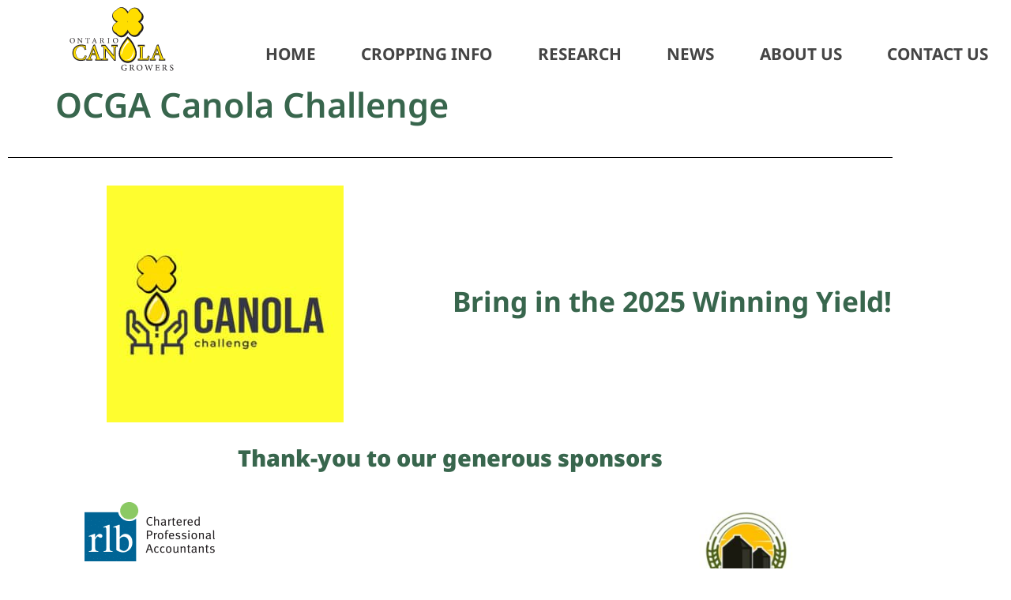

--- FILE ---
content_type: text/html; charset=UTF-8
request_url: https://ontariocanolagrowers.ca/ocga-canola-challenge/
body_size: 25253
content:
<!doctype html>
<html lang="en-US">
<head>
	<meta charset="UTF-8">
	<meta name="viewport" content="width=device-width, initial-scale=1">
	<link rel="profile" href="https://gmpg.org/xfn/11">
	<meta name='robots' content='index, follow, max-image-preview:large, max-snippet:-1, max-video-preview:-1' />

	<!-- This site is optimized with the Yoast SEO plugin v26.8 - https://yoast.com/product/yoast-seo-wordpress/ -->
	<title>OCGA Canola Challenge - Ontario Canola Growers</title>
	<link rel="canonical" href="https://ontariocanolagrowers.ca/ocga-canola-challenge/" />
	<meta property="og:locale" content="en_US" />
	<meta property="og:type" content="article" />
	<meta property="og:title" content="OCGA Canola Challenge - Ontario Canola Growers" />
	<meta property="og:description" content="Bring in the 2025 Winning Yield! Thank-you to our generous sponsors Competition Details Work with a supporting agronomist; OCGA encourages all canola farmers to submit an “Intent to Participate” via the options below: Online Form Winter Canola Online Form Spring Canola Online Form Minimum 10 acre canola plot; Record yield from 1 acre of your [&hellip;]" />
	<meta property="og:url" content="https://ontariocanolagrowers.ca/ocga-canola-challenge/" />
	<meta property="og:site_name" content="Ontario Canola Growers" />
	<meta property="article:modified_time" content="2025-08-14T17:15:46+00:00" />
	<meta property="og:image" content="https://ontariocanolagrowers.ca/wp-content/uploads/2023/05/Canola-Challenge-2023.jpeg" />
	<meta property="og:image:width" content="500" />
	<meta property="og:image:height" content="500" />
	<meta property="og:image:type" content="image/jpeg" />
	<meta name="twitter:card" content="summary_large_image" />
	<meta name="twitter:label1" content="Est. reading time" />
	<meta name="twitter:data1" content="2 minutes" />
	<script type="application/ld+json" class="yoast-schema-graph">{"@context":"https://schema.org","@graph":[{"@type":"WebPage","@id":"https://ontariocanolagrowers.ca/ocga-canola-challenge/","url":"https://ontariocanolagrowers.ca/ocga-canola-challenge/","name":"OCGA Canola Challenge - Ontario Canola Growers","isPartOf":{"@id":"https://ontariocanolagrowers.ca/#website"},"primaryImageOfPage":{"@id":"https://ontariocanolagrowers.ca/ocga-canola-challenge/#primaryimage"},"image":{"@id":"https://ontariocanolagrowers.ca/ocga-canola-challenge/#primaryimage"},"thumbnailUrl":"https://ontariocanolagrowers.ca/wp-content/uploads/2023/05/Canola-Challenge-2023-300x300.jpeg","datePublished":"2023-05-03T12:34:01+00:00","dateModified":"2025-08-14T17:15:46+00:00","breadcrumb":{"@id":"https://ontariocanolagrowers.ca/ocga-canola-challenge/#breadcrumb"},"inLanguage":"en-US","potentialAction":[{"@type":"ReadAction","target":["https://ontariocanolagrowers.ca/ocga-canola-challenge/"]}]},{"@type":"ImageObject","inLanguage":"en-US","@id":"https://ontariocanolagrowers.ca/ocga-canola-challenge/#primaryimage","url":"https://ontariocanolagrowers.ca/wp-content/uploads/2023/05/Canola-Challenge-2023.jpeg","contentUrl":"https://ontariocanolagrowers.ca/wp-content/uploads/2023/05/Canola-Challenge-2023.jpeg","width":500,"height":500},{"@type":"BreadcrumbList","@id":"https://ontariocanolagrowers.ca/ocga-canola-challenge/#breadcrumb","itemListElement":[{"@type":"ListItem","position":1,"name":"Home","item":"https://ontariocanolagrowers.ca/"},{"@type":"ListItem","position":2,"name":"OCGA Canola Challenge"}]},{"@type":"WebSite","@id":"https://ontariocanolagrowers.ca/#website","url":"https://ontariocanolagrowers.ca/","name":"Ontario Canola Growers","description":"","publisher":{"@id":"https://ontariocanolagrowers.ca/#organization"},"potentialAction":[{"@type":"SearchAction","target":{"@type":"EntryPoint","urlTemplate":"https://ontariocanolagrowers.ca/?s={search_term_string}"},"query-input":{"@type":"PropertyValueSpecification","valueRequired":true,"valueName":"search_term_string"}}],"inLanguage":"en-US"},{"@type":"Organization","@id":"https://ontariocanolagrowers.ca/#organization","name":"Ontario Canola Growers","url":"https://ontariocanolagrowers.ca/","logo":{"@type":"ImageObject","inLanguage":"en-US","@id":"https://ontariocanolagrowers.ca/#/schema/logo/image/","url":"https://ontariocanolagrowers.ca/wp-content/uploads/2020/11/ontario-canola-growers.svg","contentUrl":"https://ontariocanolagrowers.ca/wp-content/uploads/2020/11/ontario-canola-growers.svg","caption":"Ontario Canola Growers"},"image":{"@id":"https://ontariocanolagrowers.ca/#/schema/logo/image/"}}]}</script>
	<!-- / Yoast SEO plugin. -->


<link rel='dns-prefetch' href='//www.googletagmanager.com' />
<link rel="alternate" type="application/rss+xml" title="Ontario Canola Growers &raquo; Feed" href="https://ontariocanolagrowers.ca/feed/" />
<link rel="alternate" type="application/rss+xml" title="Ontario Canola Growers &raquo; Comments Feed" href="https://ontariocanolagrowers.ca/comments/feed/" />
<link rel="alternate" title="oEmbed (JSON)" type="application/json+oembed" href="https://ontariocanolagrowers.ca/wp-json/oembed/1.0/embed?url=https%3A%2F%2Fontariocanolagrowers.ca%2Focga-canola-challenge%2F" />
<link rel="alternate" title="oEmbed (XML)" type="text/xml+oembed" href="https://ontariocanolagrowers.ca/wp-json/oembed/1.0/embed?url=https%3A%2F%2Fontariocanolagrowers.ca%2Focga-canola-challenge%2F&#038;format=xml" />
<style id='wp-img-auto-sizes-contain-inline-css'>
img:is([sizes=auto i],[sizes^="auto," i]){contain-intrinsic-size:3000px 1500px}
/*# sourceURL=wp-img-auto-sizes-contain-inline-css */
</style>

<style id='wp-emoji-styles-inline-css'>

	img.wp-smiley, img.emoji {
		display: inline !important;
		border: none !important;
		box-shadow: none !important;
		height: 1em !important;
		width: 1em !important;
		margin: 0 0.07em !important;
		vertical-align: -0.1em !important;
		background: none !important;
		padding: 0 !important;
	}
/*# sourceURL=wp-emoji-styles-inline-css */
</style>
<style id='global-styles-inline-css'>
:root{--wp--preset--aspect-ratio--square: 1;--wp--preset--aspect-ratio--4-3: 4/3;--wp--preset--aspect-ratio--3-4: 3/4;--wp--preset--aspect-ratio--3-2: 3/2;--wp--preset--aspect-ratio--2-3: 2/3;--wp--preset--aspect-ratio--16-9: 16/9;--wp--preset--aspect-ratio--9-16: 9/16;--wp--preset--color--black: #000000;--wp--preset--color--cyan-bluish-gray: #abb8c3;--wp--preset--color--white: #ffffff;--wp--preset--color--pale-pink: #f78da7;--wp--preset--color--vivid-red: #cf2e2e;--wp--preset--color--luminous-vivid-orange: #ff6900;--wp--preset--color--luminous-vivid-amber: #fcb900;--wp--preset--color--light-green-cyan: #7bdcb5;--wp--preset--color--vivid-green-cyan: #00d084;--wp--preset--color--pale-cyan-blue: #8ed1fc;--wp--preset--color--vivid-cyan-blue: #0693e3;--wp--preset--color--vivid-purple: #9b51e0;--wp--preset--gradient--vivid-cyan-blue-to-vivid-purple: linear-gradient(135deg,rgb(6,147,227) 0%,rgb(155,81,224) 100%);--wp--preset--gradient--light-green-cyan-to-vivid-green-cyan: linear-gradient(135deg,rgb(122,220,180) 0%,rgb(0,208,130) 100%);--wp--preset--gradient--luminous-vivid-amber-to-luminous-vivid-orange: linear-gradient(135deg,rgb(252,185,0) 0%,rgb(255,105,0) 100%);--wp--preset--gradient--luminous-vivid-orange-to-vivid-red: linear-gradient(135deg,rgb(255,105,0) 0%,rgb(207,46,46) 100%);--wp--preset--gradient--very-light-gray-to-cyan-bluish-gray: linear-gradient(135deg,rgb(238,238,238) 0%,rgb(169,184,195) 100%);--wp--preset--gradient--cool-to-warm-spectrum: linear-gradient(135deg,rgb(74,234,220) 0%,rgb(151,120,209) 20%,rgb(207,42,186) 40%,rgb(238,44,130) 60%,rgb(251,105,98) 80%,rgb(254,248,76) 100%);--wp--preset--gradient--blush-light-purple: linear-gradient(135deg,rgb(255,206,236) 0%,rgb(152,150,240) 100%);--wp--preset--gradient--blush-bordeaux: linear-gradient(135deg,rgb(254,205,165) 0%,rgb(254,45,45) 50%,rgb(107,0,62) 100%);--wp--preset--gradient--luminous-dusk: linear-gradient(135deg,rgb(255,203,112) 0%,rgb(199,81,192) 50%,rgb(65,88,208) 100%);--wp--preset--gradient--pale-ocean: linear-gradient(135deg,rgb(255,245,203) 0%,rgb(182,227,212) 50%,rgb(51,167,181) 100%);--wp--preset--gradient--electric-grass: linear-gradient(135deg,rgb(202,248,128) 0%,rgb(113,206,126) 100%);--wp--preset--gradient--midnight: linear-gradient(135deg,rgb(2,3,129) 0%,rgb(40,116,252) 100%);--wp--preset--font-size--small: 13px;--wp--preset--font-size--medium: 20px;--wp--preset--font-size--large: 36px;--wp--preset--font-size--x-large: 42px;--wp--preset--spacing--20: 0.44rem;--wp--preset--spacing--30: 0.67rem;--wp--preset--spacing--40: 1rem;--wp--preset--spacing--50: 1.5rem;--wp--preset--spacing--60: 2.25rem;--wp--preset--spacing--70: 3.38rem;--wp--preset--spacing--80: 5.06rem;--wp--preset--shadow--natural: 6px 6px 9px rgba(0, 0, 0, 0.2);--wp--preset--shadow--deep: 12px 12px 50px rgba(0, 0, 0, 0.4);--wp--preset--shadow--sharp: 6px 6px 0px rgba(0, 0, 0, 0.2);--wp--preset--shadow--outlined: 6px 6px 0px -3px rgb(255, 255, 255), 6px 6px rgb(0, 0, 0);--wp--preset--shadow--crisp: 6px 6px 0px rgb(0, 0, 0);}:root { --wp--style--global--content-size: 800px;--wp--style--global--wide-size: 1200px; }:where(body) { margin: 0; }.wp-site-blocks > .alignleft { float: left; margin-right: 2em; }.wp-site-blocks > .alignright { float: right; margin-left: 2em; }.wp-site-blocks > .aligncenter { justify-content: center; margin-left: auto; margin-right: auto; }:where(.wp-site-blocks) > * { margin-block-start: 24px; margin-block-end: 0; }:where(.wp-site-blocks) > :first-child { margin-block-start: 0; }:where(.wp-site-blocks) > :last-child { margin-block-end: 0; }:root { --wp--style--block-gap: 24px; }:root :where(.is-layout-flow) > :first-child{margin-block-start: 0;}:root :where(.is-layout-flow) > :last-child{margin-block-end: 0;}:root :where(.is-layout-flow) > *{margin-block-start: 24px;margin-block-end: 0;}:root :where(.is-layout-constrained) > :first-child{margin-block-start: 0;}:root :where(.is-layout-constrained) > :last-child{margin-block-end: 0;}:root :where(.is-layout-constrained) > *{margin-block-start: 24px;margin-block-end: 0;}:root :where(.is-layout-flex){gap: 24px;}:root :where(.is-layout-grid){gap: 24px;}.is-layout-flow > .alignleft{float: left;margin-inline-start: 0;margin-inline-end: 2em;}.is-layout-flow > .alignright{float: right;margin-inline-start: 2em;margin-inline-end: 0;}.is-layout-flow > .aligncenter{margin-left: auto !important;margin-right: auto !important;}.is-layout-constrained > .alignleft{float: left;margin-inline-start: 0;margin-inline-end: 2em;}.is-layout-constrained > .alignright{float: right;margin-inline-start: 2em;margin-inline-end: 0;}.is-layout-constrained > .aligncenter{margin-left: auto !important;margin-right: auto !important;}.is-layout-constrained > :where(:not(.alignleft):not(.alignright):not(.alignfull)){max-width: var(--wp--style--global--content-size);margin-left: auto !important;margin-right: auto !important;}.is-layout-constrained > .alignwide{max-width: var(--wp--style--global--wide-size);}body .is-layout-flex{display: flex;}.is-layout-flex{flex-wrap: wrap;align-items: center;}.is-layout-flex > :is(*, div){margin: 0;}body .is-layout-grid{display: grid;}.is-layout-grid > :is(*, div){margin: 0;}body{padding-top: 0px;padding-right: 0px;padding-bottom: 0px;padding-left: 0px;}a:where(:not(.wp-element-button)){text-decoration: underline;}:root :where(.wp-element-button, .wp-block-button__link){background-color: #32373c;border-width: 0;color: #fff;font-family: inherit;font-size: inherit;font-style: inherit;font-weight: inherit;letter-spacing: inherit;line-height: inherit;padding-top: calc(0.667em + 2px);padding-right: calc(1.333em + 2px);padding-bottom: calc(0.667em + 2px);padding-left: calc(1.333em + 2px);text-decoration: none;text-transform: inherit;}.has-black-color{color: var(--wp--preset--color--black) !important;}.has-cyan-bluish-gray-color{color: var(--wp--preset--color--cyan-bluish-gray) !important;}.has-white-color{color: var(--wp--preset--color--white) !important;}.has-pale-pink-color{color: var(--wp--preset--color--pale-pink) !important;}.has-vivid-red-color{color: var(--wp--preset--color--vivid-red) !important;}.has-luminous-vivid-orange-color{color: var(--wp--preset--color--luminous-vivid-orange) !important;}.has-luminous-vivid-amber-color{color: var(--wp--preset--color--luminous-vivid-amber) !important;}.has-light-green-cyan-color{color: var(--wp--preset--color--light-green-cyan) !important;}.has-vivid-green-cyan-color{color: var(--wp--preset--color--vivid-green-cyan) !important;}.has-pale-cyan-blue-color{color: var(--wp--preset--color--pale-cyan-blue) !important;}.has-vivid-cyan-blue-color{color: var(--wp--preset--color--vivid-cyan-blue) !important;}.has-vivid-purple-color{color: var(--wp--preset--color--vivid-purple) !important;}.has-black-background-color{background-color: var(--wp--preset--color--black) !important;}.has-cyan-bluish-gray-background-color{background-color: var(--wp--preset--color--cyan-bluish-gray) !important;}.has-white-background-color{background-color: var(--wp--preset--color--white) !important;}.has-pale-pink-background-color{background-color: var(--wp--preset--color--pale-pink) !important;}.has-vivid-red-background-color{background-color: var(--wp--preset--color--vivid-red) !important;}.has-luminous-vivid-orange-background-color{background-color: var(--wp--preset--color--luminous-vivid-orange) !important;}.has-luminous-vivid-amber-background-color{background-color: var(--wp--preset--color--luminous-vivid-amber) !important;}.has-light-green-cyan-background-color{background-color: var(--wp--preset--color--light-green-cyan) !important;}.has-vivid-green-cyan-background-color{background-color: var(--wp--preset--color--vivid-green-cyan) !important;}.has-pale-cyan-blue-background-color{background-color: var(--wp--preset--color--pale-cyan-blue) !important;}.has-vivid-cyan-blue-background-color{background-color: var(--wp--preset--color--vivid-cyan-blue) !important;}.has-vivid-purple-background-color{background-color: var(--wp--preset--color--vivid-purple) !important;}.has-black-border-color{border-color: var(--wp--preset--color--black) !important;}.has-cyan-bluish-gray-border-color{border-color: var(--wp--preset--color--cyan-bluish-gray) !important;}.has-white-border-color{border-color: var(--wp--preset--color--white) !important;}.has-pale-pink-border-color{border-color: var(--wp--preset--color--pale-pink) !important;}.has-vivid-red-border-color{border-color: var(--wp--preset--color--vivid-red) !important;}.has-luminous-vivid-orange-border-color{border-color: var(--wp--preset--color--luminous-vivid-orange) !important;}.has-luminous-vivid-amber-border-color{border-color: var(--wp--preset--color--luminous-vivid-amber) !important;}.has-light-green-cyan-border-color{border-color: var(--wp--preset--color--light-green-cyan) !important;}.has-vivid-green-cyan-border-color{border-color: var(--wp--preset--color--vivid-green-cyan) !important;}.has-pale-cyan-blue-border-color{border-color: var(--wp--preset--color--pale-cyan-blue) !important;}.has-vivid-cyan-blue-border-color{border-color: var(--wp--preset--color--vivid-cyan-blue) !important;}.has-vivid-purple-border-color{border-color: var(--wp--preset--color--vivid-purple) !important;}.has-vivid-cyan-blue-to-vivid-purple-gradient-background{background: var(--wp--preset--gradient--vivid-cyan-blue-to-vivid-purple) !important;}.has-light-green-cyan-to-vivid-green-cyan-gradient-background{background: var(--wp--preset--gradient--light-green-cyan-to-vivid-green-cyan) !important;}.has-luminous-vivid-amber-to-luminous-vivid-orange-gradient-background{background: var(--wp--preset--gradient--luminous-vivid-amber-to-luminous-vivid-orange) !important;}.has-luminous-vivid-orange-to-vivid-red-gradient-background{background: var(--wp--preset--gradient--luminous-vivid-orange-to-vivid-red) !important;}.has-very-light-gray-to-cyan-bluish-gray-gradient-background{background: var(--wp--preset--gradient--very-light-gray-to-cyan-bluish-gray) !important;}.has-cool-to-warm-spectrum-gradient-background{background: var(--wp--preset--gradient--cool-to-warm-spectrum) !important;}.has-blush-light-purple-gradient-background{background: var(--wp--preset--gradient--blush-light-purple) !important;}.has-blush-bordeaux-gradient-background{background: var(--wp--preset--gradient--blush-bordeaux) !important;}.has-luminous-dusk-gradient-background{background: var(--wp--preset--gradient--luminous-dusk) !important;}.has-pale-ocean-gradient-background{background: var(--wp--preset--gradient--pale-ocean) !important;}.has-electric-grass-gradient-background{background: var(--wp--preset--gradient--electric-grass) !important;}.has-midnight-gradient-background{background: var(--wp--preset--gradient--midnight) !important;}.has-small-font-size{font-size: var(--wp--preset--font-size--small) !important;}.has-medium-font-size{font-size: var(--wp--preset--font-size--medium) !important;}.has-large-font-size{font-size: var(--wp--preset--font-size--large) !important;}.has-x-large-font-size{font-size: var(--wp--preset--font-size--x-large) !important;}
:root :where(.wp-block-pullquote){font-size: 1.5em;line-height: 1.6;}
/*# sourceURL=global-styles-inline-css */
</style>
<link rel='stylesheet' id='hello-elementor-theme-style-css' href='https://ontariocanolagrowers.ca/wp-content/themes/hello-elementor/assets/css/theme.css?ver=3.4.6' media='all' />
<link rel='stylesheet' id='hello-elementor-child-style-css' href='https://ontariocanolagrowers.ca/wp-content/themes/hello-theme-child-master/style.css?ver=1.0.0' media='all' />
<link rel='stylesheet' id='hello-elementor-css' href='https://ontariocanolagrowers.ca/wp-content/themes/hello-elementor/assets/css/reset.css?ver=3.4.6' media='all' />
<link rel='stylesheet' id='hello-elementor-header-footer-css' href='https://ontariocanolagrowers.ca/wp-content/themes/hello-elementor/assets/css/header-footer.css?ver=3.4.6' media='all' />
<link rel='stylesheet' id='elementor-frontend-css' href='https://ontariocanolagrowers.ca/wp-content/plugins/elementor/assets/css/frontend.min.css?ver=3.34.2' media='all' />
<link rel='stylesheet' id='widget-image-css' href='https://ontariocanolagrowers.ca/wp-content/plugins/elementor/assets/css/widget-image.min.css?ver=3.34.2' media='all' />
<link rel='stylesheet' id='widget-icon-list-css' href='https://ontariocanolagrowers.ca/wp-content/plugins/elementor/assets/css/widget-icon-list.min.css?ver=3.34.2' media='all' />
<link rel='stylesheet' id='widget-nav-menu-css' href='https://ontariocanolagrowers.ca/wp-content/plugins/elementor-pro/assets/css/widget-nav-menu.min.css?ver=3.34.1' media='all' />
<link rel='stylesheet' id='swiper-css' href='https://ontariocanolagrowers.ca/wp-content/plugins/elementor/assets/lib/swiper/v8/css/swiper.min.css?ver=8.4.5' media='all' />
<link rel='stylesheet' id='e-swiper-css' href='https://ontariocanolagrowers.ca/wp-content/plugins/elementor/assets/css/conditionals/e-swiper.min.css?ver=3.34.2' media='all' />
<link rel='stylesheet' id='widget-heading-css' href='https://ontariocanolagrowers.ca/wp-content/plugins/elementor/assets/css/widget-heading.min.css?ver=3.34.2' media='all' />
<link rel='stylesheet' id='e-popup-css' href='https://ontariocanolagrowers.ca/wp-content/plugins/elementor-pro/assets/css/conditionals/popup.min.css?ver=3.34.1' media='all' />
<link rel='stylesheet' id='widget-divider-css' href='https://ontariocanolagrowers.ca/wp-content/plugins/elementor/assets/css/widget-divider.min.css?ver=3.34.2' media='all' />
<link rel='stylesheet' id='e-animation-fadeInLeft-css' href='https://ontariocanolagrowers.ca/wp-content/plugins/elementor/assets/lib/animations/styles/fadeInLeft.min.css?ver=3.34.2' media='all' />
<link rel='stylesheet' id='e-animation-fadeInRight-css' href='https://ontariocanolagrowers.ca/wp-content/plugins/elementor/assets/lib/animations/styles/fadeInRight.min.css?ver=3.34.2' media='all' />
<link rel='stylesheet' id='elementor-icons-css' href='https://ontariocanolagrowers.ca/wp-content/plugins/elementor/assets/lib/eicons/css/elementor-icons.min.css?ver=5.46.0' media='all' />
<link rel='stylesheet' id='elementor-post-8-css' href='https://ontariocanolagrowers.ca/wp-content/uploads/elementor/css/post-8.css?ver=1769101147' media='all' />
<link rel='stylesheet' id='elementor-post-1656-css' href='https://ontariocanolagrowers.ca/wp-content/uploads/elementor/css/post-1656.css?ver=1769119824' media='all' />
<link rel='stylesheet' id='elementor-post-39-css' href='https://ontariocanolagrowers.ca/wp-content/uploads/elementor/css/post-39.css?ver=1769101148' media='all' />
<link rel='stylesheet' id='elementor-post-245-css' href='https://ontariocanolagrowers.ca/wp-content/uploads/elementor/css/post-245.css?ver=1769101148' media='all' />
<link rel='stylesheet' id='elementor-post-879-css' href='https://ontariocanolagrowers.ca/wp-content/uploads/elementor/css/post-879.css?ver=1769101148' media='all' />
<link rel='stylesheet' id='elementor-post-845-css' href='https://ontariocanolagrowers.ca/wp-content/uploads/elementor/css/post-845.css?ver=1769101148' media='all' />
<link rel='stylesheet' id='elementor-post-743-css' href='https://ontariocanolagrowers.ca/wp-content/uploads/elementor/css/post-743.css?ver=1769101148' media='all' />
<link rel='stylesheet' id='elementor-post-65-css' href='https://ontariocanolagrowers.ca/wp-content/uploads/elementor/css/post-65.css?ver=1769101148' media='all' />
<link rel='stylesheet' id='eael-general-css' href='https://ontariocanolagrowers.ca/wp-content/plugins/essential-addons-for-elementor-lite/assets/front-end/css/view/general.min.css?ver=6.5.8' media='all' />
<link rel='stylesheet' id='elementor-gf-local-notosans-css' href='https://ontariocanolagrowers.ca/wp-content/uploads/elementor/google-fonts/css/notosans.css?ver=1757864184' media='all' />
<link rel='stylesheet' id='elementor-gf-local-archivoblack-css' href='https://ontariocanolagrowers.ca/wp-content/uploads/elementor/google-fonts/css/archivoblack.css?ver=1757864185' media='all' />
<link rel='stylesheet' id='elementor-icons-shared-0-css' href='https://ontariocanolagrowers.ca/wp-content/plugins/elementor/assets/lib/font-awesome/css/fontawesome.min.css?ver=5.15.3' media='all' />
<link rel='stylesheet' id='elementor-icons-fa-solid-css' href='https://ontariocanolagrowers.ca/wp-content/plugins/elementor/assets/lib/font-awesome/css/solid.min.css?ver=5.15.3' media='all' />
<script src="https://ontariocanolagrowers.ca/wp-includes/js/jquery/jquery.min.js?ver=3.7.1" id="jquery-core-js"></script>
<script src="https://ontariocanolagrowers.ca/wp-includes/js/jquery/jquery-migrate.min.js?ver=3.4.1" id="jquery-migrate-js"></script>

<!-- Google tag (gtag.js) snippet added by Site Kit -->
<!-- Google Analytics snippet added by Site Kit -->
<script src="https://www.googletagmanager.com/gtag/js?id=GT-TWTV34K" id="google_gtagjs-js" async></script>
<script id="google_gtagjs-js-after">
window.dataLayer = window.dataLayer || [];function gtag(){dataLayer.push(arguments);}
gtag("set","linker",{"domains":["ontariocanolagrowers.ca"]});
gtag("js", new Date());
gtag("set", "developer_id.dZTNiMT", true);
gtag("config", "GT-TWTV34K");
//# sourceURL=google_gtagjs-js-after
</script>
<link rel="https://api.w.org/" href="https://ontariocanolagrowers.ca/wp-json/" /><link rel="alternate" title="JSON" type="application/json" href="https://ontariocanolagrowers.ca/wp-json/wp/v2/pages/1656" /><link rel="EditURI" type="application/rsd+xml" title="RSD" href="https://ontariocanolagrowers.ca/xmlrpc.php?rsd" />
<meta name="generator" content="WordPress 6.9" />
<link rel='shortlink' href='https://ontariocanolagrowers.ca/?p=1656' />
<meta name="generator" content="Site Kit by Google 1.170.0" /><meta name="generator" content="Elementor 3.34.2; features: additional_custom_breakpoints; settings: css_print_method-external, google_font-enabled, font_display-auto">
			<style>
				.e-con.e-parent:nth-of-type(n+4):not(.e-lazyloaded):not(.e-no-lazyload),
				.e-con.e-parent:nth-of-type(n+4):not(.e-lazyloaded):not(.e-no-lazyload) * {
					background-image: none !important;
				}
				@media screen and (max-height: 1024px) {
					.e-con.e-parent:nth-of-type(n+3):not(.e-lazyloaded):not(.e-no-lazyload),
					.e-con.e-parent:nth-of-type(n+3):not(.e-lazyloaded):not(.e-no-lazyload) * {
						background-image: none !important;
					}
				}
				@media screen and (max-height: 640px) {
					.e-con.e-parent:nth-of-type(n+2):not(.e-lazyloaded):not(.e-no-lazyload),
					.e-con.e-parent:nth-of-type(n+2):not(.e-lazyloaded):not(.e-no-lazyload) * {
						background-image: none !important;
					}
				}
			</style>
			<link rel="icon" href="https://ontariocanolagrowers.ca/wp-content/uploads/2020/11/cropped-icon-2-32x32.png" sizes="32x32" />
<link rel="icon" href="https://ontariocanolagrowers.ca/wp-content/uploads/2020/11/cropped-icon-2-192x192.png" sizes="192x192" />
<link rel="apple-touch-icon" href="https://ontariocanolagrowers.ca/wp-content/uploads/2020/11/cropped-icon-2-180x180.png" />
<meta name="msapplication-TileImage" content="https://ontariocanolagrowers.ca/wp-content/uploads/2020/11/cropped-icon-2-270x270.png" />
</head>
<body class="wp-singular page-template-default page page-id-1656 wp-custom-logo wp-embed-responsive wp-theme-hello-elementor wp-child-theme-hello-theme-child-master hello-elementor-default elementor-default elementor-kit-8 elementor-page elementor-page-1656">


<a class="skip-link screen-reader-text" href="#content">Skip to content</a>

		<header data-elementor-type="header" data-elementor-id="39" class="elementor elementor-39 elementor-location-header" data-elementor-post-type="elementor_library">
					<section data-particle_enable="false" data-particle-mobile-disabled="false" class="elementor-section elementor-top-section elementor-element elementor-element-f28d9a2 elementor-section-full_width elementor-section-content-bottom elementor-section-height-default elementor-section-height-default" data-id="f28d9a2" data-element_type="section" data-settings="{&quot;background_background&quot;:&quot;slideshow&quot;,&quot;background_slideshow_gallery&quot;:[{&quot;id&quot;:136,&quot;url&quot;:&quot;https:\/\/ontariocanolagrowers.ca\/wp-content\/uploads\/2020\/11\/background.png&quot;}],&quot;background_slideshow_loop&quot;:&quot;yes&quot;,&quot;background_slideshow_slide_duration&quot;:5000,&quot;background_slideshow_slide_transition&quot;:&quot;fade&quot;,&quot;background_slideshow_transition_duration&quot;:500}">
						<div class="elementor-container elementor-column-gap-no">
					<div class="elementor-column elementor-col-50 elementor-top-column elementor-element elementor-element-5929b21" data-id="5929b21" data-element_type="column">
			<div class="elementor-widget-wrap elementor-element-populated">
						<div class="elementor-element elementor-element-a0ad5b6 elementor-widget elementor-widget-theme-site-logo elementor-widget-image" data-id="a0ad5b6" data-element_type="widget" data-widget_type="theme-site-logo.default">
				<div class="elementor-widget-container">
											<a href="https://ontariocanolagrowers.ca">
			<img src="https://ontariocanolagrowers.ca/wp-content/uploads/2020/11/ontario-canola-growers.svg" class="attachment-full size-full wp-image-11" alt="Ontario Canola Growers" />				</a>
											</div>
				</div>
					</div>
		</div>
				<div class="elementor-column elementor-col-50 elementor-top-column elementor-element elementor-element-0f68891" data-id="0f68891" data-element_type="column">
			<div class="elementor-widget-wrap elementor-element-populated">
						<div class="elementor-element elementor-element-5129b93 elementor-mobile-align-center elementor-hidden-desktop elementor-hidden-tablet elementor-icon-list--layout-traditional elementor-list-item-link-full_width elementor-widget elementor-widget-icon-list" data-id="5129b93" data-element_type="widget" data-widget_type="icon-list.default">
				<div class="elementor-widget-container">
							<ul class="elementor-icon-list-items">
							<li class="elementor-icon-list-item">
											<a href="#elementor-action%3Aaction%3Dpopup%3Aopen%26settings%3DeyJpZCI6IjY1IiwidG9nZ2xlIjpmYWxzZX0%3D">

												<span class="elementor-icon-list-icon">
							<i aria-hidden="true" class="fas fa-bars"></i>						</span>
										<span class="elementor-icon-list-text">MENU</span>
											</a>
									</li>
						</ul>
						</div>
				</div>
				<div class="elementor-element elementor-element-157b5bc elementor-nav-menu__align-justify elementor-hidden-phone elementor-nav-menu--dropdown-mobile elementor-nav-menu__text-align-aside elementor-nav-menu--toggle elementor-nav-menu--burger elementor-widget elementor-widget-nav-menu" data-id="157b5bc" data-element_type="widget" data-settings="{&quot;layout&quot;:&quot;horizontal&quot;,&quot;submenu_icon&quot;:{&quot;value&quot;:&quot;&lt;i class=\&quot;fas fa-caret-down\&quot; aria-hidden=\&quot;true\&quot;&gt;&lt;\/i&gt;&quot;,&quot;library&quot;:&quot;fa-solid&quot;},&quot;toggle&quot;:&quot;burger&quot;}" data-widget_type="nav-menu.default">
				<div class="elementor-widget-container">
								<nav aria-label="Menu" class="elementor-nav-menu--main elementor-nav-menu__container elementor-nav-menu--layout-horizontal e--pointer-text e--animation-grow">
				<ul id="menu-1-157b5bc" class="elementor-nav-menu"><li class="menu-item menu-item-type-post_type menu-item-object-page menu-item-home menu-item-31"><a href="https://ontariocanolagrowers.ca/" class="elementor-item">Home</a></li>
<li class="menu-item menu-item-type-post_type menu-item-object-page menu-item-37"><a href="https://ontariocanolagrowers.ca/cropping-info/" class="elementor-item">Cropping Info</a></li>
<li class="menu-item menu-item-type-post_type menu-item-object-page menu-item-36"><a href="https://ontariocanolagrowers.ca/canola-research/" class="elementor-item">Research</a></li>
<li class="menu-item menu-item-type-post_type menu-item-object-page menu-item-346"><a href="https://ontariocanolagrowers.ca/newsletters/" class="elementor-item">News</a></li>
<li class="menu-item menu-item-type-post_type menu-item-object-page menu-item-35"><a href="https://ontariocanolagrowers.ca/about-us/" class="elementor-item">About Us</a></li>
<li class="menu-item menu-item-type-post_type menu-item-object-page menu-item-774"><a href="https://ontariocanolagrowers.ca/contact-us/" class="elementor-item">Contact Us</a></li>
</ul>			</nav>
					<div class="elementor-menu-toggle" role="button" tabindex="0" aria-label="Menu Toggle" aria-expanded="false">
			<i aria-hidden="true" role="presentation" class="elementor-menu-toggle__icon--open eicon-menu-bar"></i><i aria-hidden="true" role="presentation" class="elementor-menu-toggle__icon--close eicon-close"></i>		</div>
					<nav class="elementor-nav-menu--dropdown elementor-nav-menu__container" aria-hidden="true">
				<ul id="menu-2-157b5bc" class="elementor-nav-menu"><li class="menu-item menu-item-type-post_type menu-item-object-page menu-item-home menu-item-31"><a href="https://ontariocanolagrowers.ca/" class="elementor-item" tabindex="-1">Home</a></li>
<li class="menu-item menu-item-type-post_type menu-item-object-page menu-item-37"><a href="https://ontariocanolagrowers.ca/cropping-info/" class="elementor-item" tabindex="-1">Cropping Info</a></li>
<li class="menu-item menu-item-type-post_type menu-item-object-page menu-item-36"><a href="https://ontariocanolagrowers.ca/canola-research/" class="elementor-item" tabindex="-1">Research</a></li>
<li class="menu-item menu-item-type-post_type menu-item-object-page menu-item-346"><a href="https://ontariocanolagrowers.ca/newsletters/" class="elementor-item" tabindex="-1">News</a></li>
<li class="menu-item menu-item-type-post_type menu-item-object-page menu-item-35"><a href="https://ontariocanolagrowers.ca/about-us/" class="elementor-item" tabindex="-1">About Us</a></li>
<li class="menu-item menu-item-type-post_type menu-item-object-page menu-item-774"><a href="https://ontariocanolagrowers.ca/contact-us/" class="elementor-item" tabindex="-1">Contact Us</a></li>
</ul>			</nav>
						</div>
				</div>
					</div>
		</div>
					</div>
		</section>
				</header>
		
<main id="content" class="site-main post-1656 page type-page status-publish hentry">

			<div class="page-header">
			<h1 class="entry-title">OCGA Canola Challenge</h1>		</div>
	
	<div class="page-content">
				<div data-elementor-type="wp-page" data-elementor-id="1656" class="elementor elementor-1656" data-elementor-post-type="page">
						<section data-particle_enable="false" data-particle-mobile-disabled="false" class="elementor-section elementor-top-section elementor-element elementor-element-7afaf9f elementor-section-boxed elementor-section-height-default elementor-section-height-default" data-id="7afaf9f" data-element_type="section">
						<div class="elementor-container elementor-column-gap-default">
					<div class="elementor-column elementor-col-100 elementor-top-column elementor-element elementor-element-ff58443" data-id="ff58443" data-element_type="column">
			<div class="elementor-widget-wrap elementor-element-populated">
						<div class="elementor-element elementor-element-71ab152 elementor-widget-divider--view-line elementor-widget elementor-widget-divider" data-id="71ab152" data-element_type="widget" data-widget_type="divider.default">
				<div class="elementor-widget-container">
							<div class="elementor-divider">
			<span class="elementor-divider-separator">
						</span>
		</div>
						</div>
				</div>
					</div>
		</div>
					</div>
		</section>
				<section data-particle_enable="false" data-particle-mobile-disabled="false" class="elementor-section elementor-top-section elementor-element elementor-element-5e16e70 elementor-section-boxed elementor-section-height-default elementor-section-height-default" data-id="5e16e70" data-element_type="section">
						<div class="elementor-container elementor-column-gap-default">
					<div class="elementor-column elementor-col-50 elementor-top-column elementor-element elementor-element-370b2a5" data-id="370b2a5" data-element_type="column">
			<div class="elementor-widget-wrap elementor-element-populated">
						<div class="elementor-element elementor-element-14c2b74 elementor-widget elementor-widget-image" data-id="14c2b74" data-element_type="widget" data-widget_type="image.default">
				<div class="elementor-widget-container">
															<img fetchpriority="high" decoding="async" width="300" height="300" src="https://ontariocanolagrowers.ca/wp-content/uploads/2023/05/Canola-Challenge-2023-300x300.jpeg" class="attachment-medium size-medium wp-image-1652" alt="" srcset="https://ontariocanolagrowers.ca/wp-content/uploads/2023/05/Canola-Challenge-2023-300x300.jpeg 300w, https://ontariocanolagrowers.ca/wp-content/uploads/2023/05/Canola-Challenge-2023-150x150.jpeg 150w, https://ontariocanolagrowers.ca/wp-content/uploads/2023/05/Canola-Challenge-2023.jpeg 500w" sizes="(max-width: 300px) 100vw, 300px" />															</div>
				</div>
					</div>
		</div>
				<div class="elementor-column elementor-col-50 elementor-top-column elementor-element elementor-element-197ce97" data-id="197ce97" data-element_type="column">
			<div class="elementor-widget-wrap elementor-element-populated">
						<div class="elementor-element elementor-element-c7e7024 elementor-absolute elementor-widget elementor-widget-heading" data-id="c7e7024" data-element_type="widget" data-settings="{&quot;_position&quot;:&quot;absolute&quot;}" data-widget_type="heading.default">
				<div class="elementor-widget-container">
					<h2 class="elementor-heading-title elementor-size-default">Bring in the 2025 Winning Yield!</h2>				</div>
				</div>
					</div>
		</div>
					</div>
		</section>
				<section data-particle_enable="false" data-particle-mobile-disabled="false" class="elementor-section elementor-top-section elementor-element elementor-element-46be9af elementor-section-boxed elementor-section-height-default elementor-section-height-default" data-id="46be9af" data-element_type="section">
						<div class="elementor-container elementor-column-gap-default">
					<div class="elementor-column elementor-col-100 elementor-top-column elementor-element elementor-element-5a252df" data-id="5a252df" data-element_type="column">
			<div class="elementor-widget-wrap elementor-element-populated">
						<div class="elementor-element elementor-element-afbfa1a elementor-widget elementor-widget-text-editor" data-id="afbfa1a" data-element_type="widget" data-widget_type="text-editor.default">
				<div class="elementor-widget-container">
									<h3><strong>Thank-you to our generous sponsors</strong></h3>								</div>
				</div>
					</div>
		</div>
					</div>
		</section>
				<section data-particle_enable="false" data-particle-mobile-disabled="false" class="elementor-section elementor-top-section elementor-element elementor-element-58cfa16 elementor-section-boxed elementor-section-height-default elementor-section-height-default" data-id="58cfa16" data-element_type="section">
						<div class="elementor-container elementor-column-gap-default">
					<div class="elementor-column elementor-col-33 elementor-top-column elementor-element elementor-element-aae7719" data-id="aae7719" data-element_type="column">
			<div class="elementor-widget-wrap elementor-element-populated">
						<div class="elementor-element elementor-element-9b59c0e elementor-widget elementor-widget-image" data-id="9b59c0e" data-element_type="widget" data-widget_type="image.default">
				<div class="elementor-widget-container">
																<a href="https://www.rlb.ca/">
							<img decoding="async" width="170" height="80" src="https://ontariocanolagrowers.ca/wp-content/uploads/2024/05/header-logo_03-1.png" class="attachment-large size-large wp-image-1931" alt="" />								</a>
															</div>
				</div>
					</div>
		</div>
				<div class="elementor-column elementor-col-33 elementor-top-column elementor-element elementor-element-8f0dcc6" data-id="8f0dcc6" data-element_type="column">
			<div class="elementor-widget-wrap">
							</div>
		</div>
				<div class="elementor-column elementor-col-33 elementor-top-column elementor-element elementor-element-3666c03" data-id="3666c03" data-element_type="column">
			<div class="elementor-widget-wrap elementor-element-populated">
						<div class="elementor-element elementor-element-d6349df elementor-widget__width-initial elementor-widget elementor-widget-image" data-id="d6349df" data-element_type="widget" data-widget_type="image.default">
				<div class="elementor-widget-container">
															<img decoding="async" width="300" height="196" src="https://ontariocanolagrowers.ca/wp-content/uploads/2024/05/McLaughlin-300x196.jpg" class="attachment-medium size-medium wp-image-1974" alt="" srcset="https://ontariocanolagrowers.ca/wp-content/uploads/2024/05/McLaughlin-300x196.jpg 300w, https://ontariocanolagrowers.ca/wp-content/uploads/2024/05/McLaughlin.jpg 752w" sizes="(max-width: 300px) 100vw, 300px" />															</div>
				</div>
					</div>
		</div>
					</div>
		</section>
				<section data-particle_enable="false" data-particle-mobile-disabled="false" class="elementor-section elementor-top-section elementor-element elementor-element-8ebf93a elementor-section-boxed elementor-section-height-default elementor-section-height-default" data-id="8ebf93a" data-element_type="section">
						<div class="elementor-container elementor-column-gap-default">
					<div class="elementor-column elementor-col-100 elementor-top-column elementor-element elementor-element-1746cc2" data-id="1746cc2" data-element_type="column">
			<div class="elementor-widget-wrap elementor-element-populated">
						<div class="elementor-element elementor-element-51ac744 elementor-widget-divider--view-line elementor-widget elementor-widget-divider" data-id="51ac744" data-element_type="widget" data-widget_type="divider.default">
				<div class="elementor-widget-container">
							<div class="elementor-divider">
			<span class="elementor-divider-separator">
						</span>
		</div>
						</div>
				</div>
					</div>
		</div>
					</div>
		</section>
				<section data-particle_enable="false" data-particle-mobile-disabled="false" class="elementor-section elementor-top-section elementor-element elementor-element-8607302 elementor-section-boxed elementor-section-height-default elementor-section-height-default" data-id="8607302" data-element_type="section">
						<div class="elementor-container elementor-column-gap-default">
					<div class="elementor-column elementor-col-100 elementor-top-column elementor-element elementor-element-e0077bd" data-id="e0077bd" data-element_type="column">
			<div class="elementor-widget-wrap elementor-element-populated">
						<div class="elementor-element elementor-element-6c95bc4 elementor-widget elementor-widget-heading" data-id="6c95bc4" data-element_type="widget" data-widget_type="heading.default">
				<div class="elementor-widget-container">
					<h2 class="elementor-heading-title elementor-size-default">Competition Details</h2>				</div>
				</div>
					</div>
		</div>
					</div>
		</section>
				<section data-particle_enable="false" data-particle-mobile-disabled="false" class="elementor-section elementor-top-section elementor-element elementor-element-305ea5c elementor-section-boxed elementor-section-height-default elementor-section-height-default" data-id="305ea5c" data-element_type="section">
						<div class="elementor-container elementor-column-gap-default">
					<div class="elementor-column elementor-col-100 elementor-top-column elementor-element elementor-element-b516c00" data-id="b516c00" data-element_type="column">
			<div class="elementor-widget-wrap elementor-element-populated">
						<div class="elementor-element elementor-element-f086000 elementor-widget elementor-widget-text-editor" data-id="f086000" data-element_type="widget" data-widget_type="text-editor.default">
				<div class="elementor-widget-container">
									<ul><li>Work with a supporting agronomist;</li><li>OCGA encourages all canola farmers to submit an “Intent to Participate” via the options below:<ul><li>Online Form<ul><li><strong><a href="https://ontariobeans.wufoo.com/forms/m1lzdw1501uyj16/">Winter Canola Online Form</a></strong></li><li><strong><a href="https://ontariobeans.wufoo.com/forms/m185ll3n0kvigdw/">Spring Canola Online Form</a></strong></li></ul></li></ul></li><li>Minimum 10 acre canola plot;</li><li>Record yield from 1 acre of your field. Must be recorded by weigh wagon and verified by your supporting agronomist.</li><li>Submit your cropping and yield information on “Canola Challenge Results”:<ul><li><a href="https://ontariocanolagrowers.ca/wp-content/uploads/2025/08/Winter-CanChallenge-Results-Form-2025.docx"><b>Winter Canola</b> by August 31, 2025- Final Results form- click here</a></li><li><a href="https://ontariocanolagrowers.ca/wp-content/uploads/2025/08/Spring-CanChallenge-Results-Form-2025.docx"><b>Spring Canola</b> by Oct 10, 2025- Final Results form- click here</a></li></ul></li></ul>								</div>
				</div>
				<div class="elementor-element elementor-element-eed1d16 elementor-widget-divider--view-line elementor-widget elementor-widget-divider" data-id="eed1d16" data-element_type="widget" data-widget_type="divider.default">
				<div class="elementor-widget-container">
							<div class="elementor-divider">
			<span class="elementor-divider-separator">
						</span>
		</div>
						</div>
				</div>
					</div>
		</div>
					</div>
		</section>
				<section data-particle_enable="false" data-particle-mobile-disabled="false" class="elementor-section elementor-top-section elementor-element elementor-element-b1f5b86 elementor-section-boxed elementor-section-height-default elementor-section-height-default" data-id="b1f5b86" data-element_type="section">
						<div class="elementor-container elementor-column-gap-default">
					<div class="elementor-column elementor-col-100 elementor-top-column elementor-element elementor-element-b2120c8" data-id="b2120c8" data-element_type="column">
			<div class="elementor-widget-wrap elementor-element-populated">
						<div class="elementor-element elementor-element-4a92484 elementor-widget elementor-widget-heading" data-id="4a92484" data-element_type="widget" data-widget_type="heading.default">
				<div class="elementor-widget-container">
					<h2 class="elementor-heading-title elementor-size-default">The Cash Prizes!</h2>				</div>
				</div>
					</div>
		</div>
					</div>
		</section>
				<section data-particle_enable="false" data-particle-mobile-disabled="false" class="elementor-section elementor-top-section elementor-element elementor-element-6491eae elementor-section-boxed elementor-section-height-default elementor-section-height-default" data-id="6491eae" data-element_type="section">
						<div class="elementor-container elementor-column-gap-default">
					<div class="elementor-column elementor-col-50 elementor-top-column elementor-element elementor-element-f90c581" data-id="f90c581" data-element_type="column">
			<div class="elementor-widget-wrap elementor-element-populated">
						<div class="elementor-element elementor-element-6232760 elementor-widget elementor-widget-text-editor" data-id="6232760" data-element_type="widget" data-widget_type="text-editor.default">
				<div class="elementor-widget-container">
									<h4>Winter Canola Winners Receive:</h4>
<ul>
<li><b>1st place winner – </b><b>$</b><b>2</b><b>,000 cash</b></li>
<li><b>2nd place winner – $1,000 cash</b></li>
<li><b>3rd place winner – $ 500 cash</b></li>
</ul>
<p> </p>								</div>
				</div>
					</div>
		</div>
				<div class="elementor-column elementor-col-50 elementor-top-column elementor-element elementor-element-2ee5a75" data-id="2ee5a75" data-element_type="column">
			<div class="elementor-widget-wrap elementor-element-populated">
						<div class="elementor-element elementor-element-26b7bf1 elementor-widget elementor-widget-text-editor" data-id="26b7bf1" data-element_type="widget" data-widget_type="text-editor.default">
				<div class="elementor-widget-container">
									<h4>Spring Canola Winners Receive:</h4>
<ul>
<li><b>1st place winner – </b><b>$</b><b>2</b><b>,000 cash</b></li>
<li><b>2nd place winner – $1,000 cash</b></li>
<li><b>3rd place winner – $ 500 cash</b></li>
</ul>								</div>
				</div>
					</div>
		</div>
					</div>
		</section>
				</div>
		
		
			</div>

	
</main>

			<footer data-elementor-type="footer" data-elementor-id="245" class="elementor elementor-245 elementor-location-footer" data-elementor-post-type="elementor_library">
					<section data-particle_enable="false" data-particle-mobile-disabled="false" class="elementor-section elementor-top-section elementor-element elementor-element-f9d26ef elementor-section-boxed elementor-section-height-default elementor-section-height-default" data-id="f9d26ef" data-element_type="section" data-settings="{&quot;background_background&quot;:&quot;classic&quot;}">
						<div class="elementor-container elementor-column-gap-default">
					<div class="elementor-column elementor-col-16 elementor-top-column elementor-element elementor-element-0a96b5a" data-id="0a96b5a" data-element_type="column">
			<div class="elementor-widget-wrap">
							</div>
		</div>
				<div class="elementor-column elementor-col-16 elementor-top-column elementor-element elementor-element-2ddfda0" data-id="2ddfda0" data-element_type="column">
			<div class="elementor-widget-wrap">
							</div>
		</div>
				<div class="elementor-column elementor-col-16 elementor-top-column elementor-element elementor-element-7e5a55c" data-id="7e5a55c" data-element_type="column">
			<div class="elementor-widget-wrap">
							</div>
		</div>
				<div class="elementor-column elementor-col-16 elementor-top-column elementor-element elementor-element-4c7f23b" data-id="4c7f23b" data-element_type="column">
			<div class="elementor-widget-wrap">
							</div>
		</div>
				<div class="elementor-column elementor-col-16 elementor-top-column elementor-element elementor-element-2c5a66a" data-id="2c5a66a" data-element_type="column">
			<div class="elementor-widget-wrap elementor-element-populated">
						<div class="elementor-element elementor-element-0d0be3d elementor-widget elementor-widget-image" data-id="0d0be3d" data-element_type="widget" data-widget_type="image.default">
				<div class="elementor-widget-container">
																<a href="https://www.facebook.com/ontcanolagrowers/?ref=page_internal">
							<img width="800" height="199" src="https://ontariocanolagrowers.ca/wp-content/uploads/2023/05/Facebook-OCGA-1024x255.png" class="attachment-large size-large wp-image-1600" alt="" srcset="https://ontariocanolagrowers.ca/wp-content/uploads/2023/05/Facebook-OCGA-1024x255.png 1024w, https://ontariocanolagrowers.ca/wp-content/uploads/2023/05/Facebook-OCGA-300x75.png 300w, https://ontariocanolagrowers.ca/wp-content/uploads/2023/05/Facebook-OCGA-768x191.png 768w, https://ontariocanolagrowers.ca/wp-content/uploads/2023/05/Facebook-OCGA.png 1303w" sizes="(max-width: 800px) 100vw, 800px" />								</a>
															</div>
				</div>
					</div>
		</div>
				<div class="elementor-column elementor-col-16 elementor-top-column elementor-element elementor-element-e8402be" data-id="e8402be" data-element_type="column">
			<div class="elementor-widget-wrap elementor-element-populated">
						<div class="elementor-element elementor-element-ffd9c15 elementor-widget elementor-widget-image" data-id="ffd9c15" data-element_type="widget" data-widget_type="image.default">
				<div class="elementor-widget-container">
																<a href="https://twitter.com/OntCanolaGrower">
							<img width="800" height="232" src="https://ontariocanolagrowers.ca/wp-content/uploads/2023/10/New-Twitter-1024x297.png" class="attachment-large size-large wp-image-1749" alt="" srcset="https://ontariocanolagrowers.ca/wp-content/uploads/2023/10/New-Twitter-1024x297.png 1024w, https://ontariocanolagrowers.ca/wp-content/uploads/2023/10/New-Twitter-300x87.png 300w, https://ontariocanolagrowers.ca/wp-content/uploads/2023/10/New-Twitter-768x222.png 768w, https://ontariocanolagrowers.ca/wp-content/uploads/2023/10/New-Twitter.png 1136w" sizes="(max-width: 800px) 100vw, 800px" />								</a>
															</div>
				</div>
					</div>
		</div>
					</div>
		</section>
				<section data-particle_enable="false" data-particle-mobile-disabled="false" class="elementor-section elementor-top-section elementor-element elementor-element-5e1efcc elementor-section-boxed elementor-section-height-default elementor-section-height-default" data-id="5e1efcc" data-element_type="section" data-settings="{&quot;background_background&quot;:&quot;classic&quot;}">
							<div class="elementor-background-overlay"></div>
							<div class="elementor-container elementor-column-gap-default">
					<div class="elementor-column elementor-col-50 elementor-top-column elementor-element elementor-element-97937ab" data-id="97937ab" data-element_type="column">
			<div class="elementor-widget-wrap elementor-element-populated">
						<div class="elementor-element elementor-element-3558f9b elementor-view-default elementor-widget elementor-widget-icon" data-id="3558f9b" data-element_type="widget" data-widget_type="icon.default">
				<div class="elementor-widget-container">
							<div class="elementor-icon-wrapper">
			<div class="elementor-icon">
			<svg xmlns="http://www.w3.org/2000/svg" xmlns:xlink="http://www.w3.org/1999/xlink" xmlns:serif="http://www.serif.com/" width="100%" height="100%" viewBox="0 0 1292 917" xml:space="preserve" style="fill-rule:evenodd;clip-rule:evenodd;stroke-linejoin:round;stroke-miterlimit:2;">    <g id="Artboard1" transform="matrix(0.962208,0,0,1.01472,-104.191,-118.339)">        <rect x="108.283" y="116.622" width="1342.4" height="903.37" style="fill:none;"></rect>        <g transform="matrix(4.33032,0,0,4.10623,-33.3163,16.3088)">            <g transform="matrix(1,0,0,1,1.56396,4.20661)">                <path d="M47.69,128.096C45.268,128.096 43.042,130.193 43.042,134.274C43.042,138.375 45.291,141.365 48.367,141.365C50.79,141.365 52.972,139.336 52.972,135.146C52.972,130.543 50.571,128.096 47.712,128.096L47.69,128.096ZM48.171,127.31C51.859,127.31 55.198,130.193 55.198,134.556C55.198,139.27 51.902,142.151 47.909,142.151C43.958,142.151 40.817,139.073 40.817,134.885C40.817,130.954 43.565,127.31 48.149,127.31L48.171,127.31Z" style="fill:white;fill-rule:nonzero;"></path>            </g>            <g transform="matrix(1,0,0,1,1.56396,4.20661)">                <path d="M76.778,128.25C75.556,128.313 75.032,128.599 74.944,129.56C74.858,130.213 74.814,131.196 74.814,133.226L74.814,142.02L74.138,142.02L64.84,130.584L64.797,130.584L64.797,136.062C64.797,138.069 64.863,139.117 64.928,139.75C65.037,140.864 65.54,141.123 67.023,141.211L67.023,141.823L61.851,141.823L61.851,141.211C63.116,141.147 63.663,140.864 63.772,139.796C63.837,139.117 63.902,138.069 63.902,136.062L63.902,131.261C63.902,129.668 63.858,129.583 63.466,129.056C63.029,128.512 62.55,128.337 61.524,128.25L61.524,127.638L64.752,127.638L73.853,138.592L73.918,138.592L73.918,133.226C73.918,131.217 73.832,130.213 73.766,129.603C73.658,128.622 73.133,128.337 71.627,128.25L71.627,127.638L76.778,127.638L76.778,128.25Z" style="fill:white;fill-rule:nonzero;"></path>            </g>            <g transform="matrix(1,0,0,1,1.56396,4.20661)">                <path d="M96.161,131.021C95.92,129.974 95.725,129.427 95.463,129.081C95.113,128.555 94.743,128.403 93.106,128.403L91.556,128.403L91.556,139.138C91.556,140.864 91.731,141.083 93.803,141.211L93.803,141.823L87.54,141.823L87.54,141.211C89.526,141.083 89.702,140.864 89.702,139.138L89.702,128.403L88.349,128.403C86.537,128.403 86.101,128.577 85.817,129.081C85.556,129.45 85.38,130.062 85.119,131.021L84.485,131.021C84.595,129.711 84.705,128.294 84.747,127.092L85.185,127.092C85.49,127.594 85.773,127.638 86.384,127.638L95.004,127.638C95.593,127.638 95.768,127.508 96.116,127.092L96.575,127.092C96.575,128.096 96.685,129.689 96.793,130.954L96.161,131.021Z" style="fill:white;fill-rule:nonzero;"></path>            </g>            <g transform="matrix(1,0,0,1,1.56396,4.20661)">                <path d="M109.524,130.147L109.479,130.147C108.782,132.025 108.083,133.922 107.427,135.712L111.444,135.712L109.524,130.147ZM111.662,141.823L111.662,141.211C113.037,141.037 113.233,140.864 112.95,140.014C112.666,139.159 112.229,137.981 111.75,136.652L107.1,136.652C106.753,137.633 106.425,138.549 106.142,139.468C105.661,140.841 105.858,141.059 107.494,141.211L107.494,141.823L102.759,141.823L102.759,141.211C104.134,141.015 104.439,140.884 105.202,138.966L109.721,127.508L110.396,127.31C111.75,131.064 113.211,135.211 114.609,139.009C115.304,140.884 115.589,141.083 117.01,141.211L117.01,141.823L111.662,141.823Z" style="fill:white;fill-rule:nonzero;"></path>            </g>            <g transform="matrix(1,0,0,1,1.56396,4.20661)">                <path d="M129.628,134.905C130.741,134.905 131.46,134.731 132.006,134.292C132.856,133.639 133.207,132.767 133.207,131.588C133.207,129.231 131.658,128.359 130,128.359C129.366,128.359 128.994,128.446 128.819,128.577C128.667,128.687 128.58,128.946 128.58,129.538L128.58,134.905L129.628,134.905ZM137.658,141.997C137.396,141.997 137.155,141.997 136.894,141.976C135.257,141.888 134.343,141.407 133.358,139.987C132.596,138.922 131.809,137.568 131.155,136.499C130.784,135.887 130.412,135.626 129.276,135.626L128.58,135.626L128.58,139.094C128.58,140.949 128.776,141.083 130.522,141.211L130.522,141.823L124.783,141.823L124.783,141.211C126.573,141.083 126.768,140.949 126.768,139.094L126.768,130.321C126.768,128.467 126.594,128.403 124.893,128.25L124.893,127.638L130.302,127.638C131.897,127.638 132.965,127.835 133.796,128.38C134.668,128.946 135.237,129.93 135.237,131.239C135.237,133.115 134.08,134.274 132.463,134.969C132.836,135.691 133.752,137.154 134.407,138.135C135.192,139.27 135.63,139.838 136.175,140.405C136.763,141.059 137.264,141.299 137.746,141.431L137.658,141.997Z" style="fill:white;fill-rule:nonzero;"></path>            </g>            <g transform="matrix(1,0,0,1,1.56396,4.20661)">                <path d="M146.38,141.823L146.38,141.211C148.168,141.083 148.342,140.949 148.342,139.094L148.342,130.366C148.342,128.512 148.168,128.38 146.38,128.25L146.38,127.638L152.164,127.638L152.164,128.25C150.373,128.38 150.198,128.512 150.198,130.366L150.198,139.094C150.198,140.973 150.373,141.083 152.164,141.211L152.164,141.823L146.38,141.823Z" style="fill:white;fill-rule:nonzero;"></path>            </g>            <g transform="matrix(1,0,0,1,1.56396,4.20661)">                <path d="M168.589,128.096C166.167,128.096 163.942,130.193 163.942,134.274C163.942,138.375 166.189,141.365 169.267,141.365C171.688,141.365 173.873,139.336 173.873,135.146C173.873,130.543 171.471,128.096 168.611,128.096L168.589,128.096ZM169.071,127.31C172.759,127.31 176.096,130.193 176.096,134.556C176.096,139.27 172.803,142.151 168.807,142.151C164.858,142.151 161.714,139.073 161.714,134.885C161.714,130.954 164.465,127.31 169.048,127.31L169.071,127.31Z" style="fill:white;fill-rule:nonzero;"></path>            </g>            <g transform="matrix(0.24,0,0,0.24,32.6995,24.4296)">                <path d="M238.244,658.75L232.31,656.429L218.952,651.183L216.144,656.996C210.019,669.708 203.823,678.996 196.781,684.858C189.723,690.683 181.873,693.671 170.215,693.733C136.331,693.671 111.148,664.704 110.802,618.021C110.781,599.367 116.119,581.579 125.919,568.854C135.794,556.142 149.615,548.175 168.702,548.1C181.49,548.108 190.344,550.704 196.773,555.729C203.19,560.758 207.973,568.825 211.073,581.825L212.677,588.638L233.031,583.713L232.377,577.642C230.84,563.329 229.31,552.737 227.285,537.812L226.606,532.8L221.627,531.892C215.598,530.862 197.194,524.692 175.54,524.7C145.81,524.692 119.619,534.333 100.852,551.683C82.065,568.992 70.99,593.983 71.031,623.271C71.04,645.646 78.394,669.021 94.502,687.008C110.527,704.987 135.373,717.117 168.427,717.121L168.702,717.121C188.185,717.083 209.74,711.679 217.065,709.813L220.044,709.042L221.485,706.317C226.606,696.479 232.777,677.254 236.448,664.871L238.244,658.75ZM525.894,549.517L532.444,549.913C540.815,550.354 545.752,551.633 547.615,552.929C549.306,554.158 550.073,554.992 550.765,559.975C551.498,567.1 552.494,578.825 552.494,602.808L552.494,648.492L456.385,528.642L408.577,528.642L408.577,549.333L414.927,549.892C420.594,550.379 424.29,551.138 426.69,552.171C429.085,553.217 430.531,554.342 432.577,556.938C434.785,560.063 435.006,560.317 435.506,562.479C436.006,564.767 436.219,569.667 436.19,579.187L436.19,636.925C436.19,660.95 435.44,673.292 434.71,681.171C434.069,686.658 432.944,688.075 431.481,689.187C429.927,690.412 425.902,691.596 418.969,691.904L412.377,692.254L412.377,692.471L406.54,691.917C398.344,691.154 395.469,690.208 393.548,688.383C391.36,686.525 388.498,681.154 384.569,670C368.385,624.413 351.41,574.558 335.69,529.388L333.498,523.079L315.973,528.333L262.294,669.354C258.002,680.725 254.956,685.992 252.635,687.942C250.531,689.883 247.469,690.8 239.41,691.971L233.469,692.858L233.469,713.179L302.377,713.179L302.377,692.537L296.094,691.933C289.677,691.35 285.49,690.479 284.231,689.8C284.14,689.762 284.065,689.717 284.002,689.683C284.002,689.621 284.002,689.537 284.006,689.438C283.952,688.196 284.665,684.867 286.306,680.108C289.177,670.513 292.385,661.021 295.823,650.983L339.877,650.983C344.81,665.088 349.21,677.492 352.127,686.567C352.623,688.054 352.894,689.237 353.015,689.963C351.581,690.488 348.065,691.346 342.89,691.962L336.844,692.758L336.844,713.188L486.36,713.188L486.36,692.312L479.819,691.904C471.523,691.475 466.806,690.208 465.194,688.95C463.715,687.871 462.677,686.6 462.006,680.625C461.265,673.296 460.506,660.942 460.506,636.925L460.506,590.546L558.602,715.538L576.81,715.538L576.81,602.808C576.81,578.479 577.331,566.858 578.281,559.588C578.848,554.533 579.731,553.542 581.06,552.504C582.498,551.392 586.39,550.229 593.035,549.913L599.61,549.542L599.61,528.642L525.894,528.642L525.894,549.517ZM1148.82,691.917C1140.62,691.158 1137.74,690.217 1135.81,688.375C1133.62,686.525 1130.76,681.154 1126.84,670C1110.66,624.408 1093.68,574.567 1077.96,529.388L1075.76,523.083L1058.23,528.333L1004.58,669.35C1000.27,680.721 997.227,685.996 994.894,687.938C992.794,689.879 989.735,690.8 981.677,691.971L975.731,692.854L975.731,713.183L1044.65,713.183L1044.65,692.533L1038.37,691.933C1031.95,691.35 1027.76,690.475 1026.51,689.792C1026.41,689.75 1026.33,689.708 1026.27,689.671C1026.27,689.608 1026.27,689.529 1026.27,689.429C1026.22,688.196 1026.93,684.862 1028.58,680.104C1031.44,670.513 1034.65,661.021 1038.09,650.979L1082.15,650.979C1087.08,665.088 1091.48,677.492 1094.39,686.563C1094.88,688.054 1095.16,689.242 1095.28,689.963C1093.84,690.488 1090.32,691.346 1085.16,691.962L1079.11,692.754L1079.11,713.183L1155.13,713.183L1155.13,692.525L1148.82,691.917ZM952.819,655.346L950.923,661.338C947.36,672.683 942.869,680.329 939.256,684.725C937.369,686.854 935.394,688.05 931.76,689.029C928.165,689.971 923.006,690.337 916.252,690.337C905.902,690.462 897.777,689.433 895.402,687.821C894.79,687.321 894.798,687.742 894.056,685.429C893.435,683.188 893.056,678.7 893.077,671.842L893.077,568.15C892.869,557.046 894.306,552.529 894.848,552.517C894.827,551.987 898.835,550.487 908.948,549.904L915.36,549.4L915.36,528.642L835.31,528.642L835.31,549.4L841.735,549.904C846.794,550.275 850.548,550.675 852.869,551.213C856.54,552.346 855.648,552.029 856.435,553.321C857.165,554.917 857.669,559.942 857.602,568.15L857.602,673.142C857.81,684.288 856.435,688.933 855.773,689.075C855.723,689.712 851.444,691.329 840.756,691.912L834.302,692.388L834.302,713.179L961.315,713.179L962.748,708.088C965.177,699.375 970.423,674.738 972.019,666.292L973.277,659.562L966.569,658.183L952.819,655.346ZM218.682,695.638C217.505,698.539 216.367,701.092 215.323,703.079C208.227,704.913 186.944,710.163 168.702,710.163C105.61,710.163 77.994,665.012 77.994,623.275C77.994,568.154 119.044,531.671 175.54,531.671C196.065,531.671 213.294,537.462 220.385,538.75C220.514,539.696 220.64,540.624 220.764,541.538C221.353,541.665 221.894,541.774 222.385,541.862C224.381,556.096 225.877,566.079 227.381,579.563L219.885,581.308C219.763,580.811 219.638,580.319 219.51,579.832L217.852,580.233C215.354,569.675 211.616,561.5 206.441,555.418C198.217,547.575 186.763,544.112 171.444,544.112C129.74,544.112 107.519,579.313 107.519,617.267C107.519,663.967 134.99,695.925 172.944,695.925C193.541,695.925 206.302,686.939 217.034,670.296C218.867,667.108 220.651,663.685 222.415,660.033L222.858,660.207C223.368,659.232 223.876,658.24 224.381,657.229L231.623,659.971C228.454,670.39 223.015,686.581 218.682,695.638ZM556.169,664.217L556.56,664.217L556.56,602.796C556.56,579.812 555.556,568.317 554.81,561.333C553.56,550.096 547.573,546.846 530.335,545.858L530.335,538.867L532.856,538.867L532.856,535.617L592.652,535.617L592.652,542.958C591.469,543.024 590.342,543.109 589.269,543.215L589.269,545.858C582.777,546.207 578.006,547.093 574.657,549.043C572.785,551.359 571.74,554.491 571.373,558.708C570.352,566.583 569.852,578.392 569.852,602.813L569.852,708.579L561.994,708.579L526.969,663.949L453.548,573.65L453.548,636.929C453.548,661.083 454.306,673.683 455.073,681.288C455.223,682.874 455.437,684.317 455.727,685.631C458.737,691.621 465.146,693.44 477.648,694.179L477.648,698.748C478.219,698.791 478.802,698.83 479.398,698.867L479.398,706.221L419.344,706.221L419.344,701.171L418.465,701.171L418.465,694.179C432.952,693.425 439.19,690.179 440.444,677.954C441.194,670.212 441.935,658.217 441.935,635.242L441.935,580.313C441.935,562.083 441.44,561.092 436.944,555.088C431.952,548.854 426.452,546.846 414.719,545.858L414.719,538.867L415.544,538.867L415.544,535.617L453.048,535.617L556.169,664.217ZM908.402,538.867L909.74,538.867L909.74,545.858C890.023,547.346 887.773,548.604 887.773,569.825L887.773,668.462C887.773,681.929 889.015,686.942 893.51,689.429C898.498,692.183 906.998,692.683 917.481,692.683C931.223,692.683 939.702,691.425 945.452,684.933C949.694,679.95 954.448,671.954 958.198,660.467L965.681,661.963C965.519,662.799 965.313,663.823 965.072,664.992L965.173,665.012C963.644,673.146 958.327,698.079 956.048,706.221L841.269,706.221L841.269,698.867C842.067,698.808 842.837,698.748 843.581,698.687L843.581,694.179C854.664,693.388 860.447,692.527 863.436,688.75C864.372,685.156 864.573,680.164 864.573,673.146L864.573,568.154C864.573,559.004 864.275,553.387 862.505,549.835C859.412,547.195 854,546.552 844.573,545.858L844.573,543.142C843.834,543.08 843.069,543.019 842.277,542.958L842.277,535.617L908.402,535.617L908.402,538.867ZM269.822,669.172L321.265,534.033L329.115,531.671C336.397,552.604 343.952,574.551 351.577,596.617C360.306,621.002 369.131,645.556 377.735,668.954C385.727,690.438 388.973,692.683 405.202,694.179L405.202,698.8L405.885,698.867L405.885,706.221L343.806,706.221L343.806,698.867L344.027,698.837L344.027,694.179C354.186,692.89 358.72,691.598 359.782,688.222C359.562,687.099 359.214,685.843 358.76,684.433C355.465,674.188 350.402,660.033 344.823,644.017L291.115,644.017C287.39,654.489 283.898,664.341 280.844,674.208L280.637,674.806C280.323,675.829 280.012,676.854 279.706,677.879C279.508,678.466 279.32,679.036 279.143,679.589C276.189,690.555 279.978,692.648 296.327,694.179L296.327,701.171L295.415,701.171L295.415,706.221L240.427,706.221L240.427,698.867C241.015,698.78 241.585,698.694 242.14,698.608L242.14,694.179C257.701,691.958 261.287,690.47 269.822,669.172ZM1052.29,563.568L1063.52,534.033L1071.38,531.671C1087.1,576.825 1104.07,626.692 1120.29,672.358C1121.52,675.774 1122.63,678.727 1123.7,681.282C1128.83,691.465 1133.66,693.04 1146.03,694.179L1146.03,698.649C1146.72,698.724 1147.43,698.796 1148.17,698.867L1148.17,706.221L1086.08,706.221L1086.08,701.171L1084.84,701.171L1084.84,694.179C1100.58,692.183 1102.83,690.179 1099.57,680.442C1096.47,671.126 1091.78,658.42 1086.58,644.017L1033.13,644.017C1029.07,655.829 1025.27,666.846 1021.99,677.879C1020.61,681.948 1019.72,685.175 1019.43,687.755C1020.81,691.856 1026.12,693.146 1037.15,694.179L1037.15,698.813L1037.69,698.867L1037.69,706.221L982.698,706.221L982.698,698.867L982.956,698.828L982.956,694.179C998.694,691.933 1002.19,690.438 1010.94,668.462L1052.29,563.568ZM320.029,568.941L319.556,567.571L319.052,567.571C311.065,589.058 303.073,610.771 295.581,631.242L340.784,631.242L320.029,568.941ZM1060.11,567.571C1052.4,589.049 1044.69,610.717 1037.45,631.242L1082.35,631.242L1060.37,567.571L1060.11,567.571ZM1046.77,625.75C1051.32,612.896 1056.01,599.662 1060.77,586.375L1073.88,625.75L1046.77,625.75ZM304.502,625.75C309.052,612.892 313.752,599.667 318.494,586.379L331.606,625.75L304.502,625.75Z" style="fill:white;fill-rule:nonzero;"></path>            </g>            <g transform="matrix(1,0,0,1,1.56396,4.20661)">                <path d="M201.299,212.641C199.782,212.869 199.681,212.992 199.681,214.484L199.681,216.634C199.681,217.519 199.705,218.326 199.859,219.008C198.291,219.391 196.217,219.946 194.193,219.946C188.636,219.946 184.919,216.484 184.919,211.477C184.919,205.612 189.619,202.757 194.576,202.757C196.672,202.757 198.619,203.315 199.428,203.489C199.505,204.374 199.631,205.767 199.833,207.43L199.125,207.587C198.518,204.503 196.598,203.667 194.193,203.667C190.329,203.667 187.498,206.497 187.498,211.173C187.498,214.813 189.646,219.059 194.524,219.059C195.383,219.059 196.166,218.883 196.724,218.605C197.23,218.326 197.531,218.024 197.531,216.964L197.531,214.813C197.531,212.992 197.355,212.845 194.879,212.641L194.879,211.959L201.299,211.959L201.299,212.641Z" style="fill:white;fill-rule:nonzero;"></path>            </g>            <g transform="matrix(1,0,0,1,1.56396,4.20661)">                <path d="M213.178,211.555C214.468,211.555 215.303,211.351 215.933,210.845C216.92,210.087 217.325,209.076 217.325,207.711C217.325,204.982 215.528,203.968 213.607,203.968C212.877,203.968 212.446,204.07 212.242,204.223C212.067,204.351 211.967,204.654 211.967,205.333L211.967,211.555L213.178,211.555ZM222.48,219.77C222.177,219.77 221.896,219.77 221.594,219.742C219.7,219.642 218.638,219.085 217.501,217.443C216.616,216.204 215.703,214.635 214.948,213.399C214.517,212.692 214.089,212.39 212.773,212.39L211.967,212.39L211.967,216.407C211.967,218.555 212.191,218.708 214.215,218.859L214.215,219.568L207.566,219.568L207.566,218.859C209.641,218.708 209.866,218.555 209.866,216.407L209.866,206.246C209.866,204.096 209.664,204.022 207.693,203.845L207.693,203.138L213.961,203.138C215.809,203.138 217.044,203.364 218.005,203.993C219.017,204.654 219.675,205.79 219.675,207.307C219.675,209.483 218.335,210.82 216.464,211.627C216.895,212.463 217.957,214.155 218.713,215.296C219.623,216.608 220.129,217.266 220.762,217.924C221.443,218.681 222.024,218.96 222.582,219.111L222.48,219.77Z" style="fill:white;fill-rule:nonzero;"></path>            </g>            <g transform="matrix(1,0,0,1,1.56396,4.20661)">                <path d="M235.954,203.667C233.146,203.667 230.568,206.095 230.568,210.82C230.568,215.573 233.172,219.035 236.736,219.035C239.542,219.035 242.069,216.685 242.069,211.833C242.069,206.497 239.29,203.667 235.977,203.667L235.954,203.667ZM236.509,202.757C240.779,202.757 244.647,206.095 244.647,211.146C244.647,216.608 240.833,219.946 236.204,219.946C231.63,219.946 227.99,216.382 227.99,211.528C227.99,206.978 231.177,202.757 236.486,202.757L236.509,202.757Z" style="fill:white;fill-rule:nonzero;"></path>            </g>            <g transform="matrix(1,0,0,1,1.56396,4.20661)">                <path d="M274.247,203.845C272.504,204.07 272.277,204.274 271.516,206.374C270.935,207.986 269.42,212.769 267.344,219.845L266.562,219.845C265.172,215.776 263.428,210.896 262.139,207.229L262.088,207.229C260.674,211.681 259.256,215.749 257.969,219.845L257.185,219.845C255.845,215.266 254.43,210.82 253.04,206.323C252.407,204.249 252.028,204.046 250.487,203.845L250.487,203.138L256.629,203.138L256.629,203.845C254.785,204.07 254.731,204.274 255.11,205.564C256.1,208.975 257.083,212.39 258.195,215.977L258.246,215.977C259.584,211.681 261.053,207.51 262.343,203.391L263.074,203.391C264.489,207.532 265.957,211.627 267.498,216.001L267.548,216.001C268.608,212.614 270.002,207.662 270.405,205.866C270.759,204.351 270.658,204.07 268.659,203.845L268.659,203.138L274.247,203.138L274.247,203.845Z" style="fill:white;fill-rule:nonzero;"></path>            </g>            <g transform="matrix(1,0,0,1,1.56396,4.20661)">                <path d="M293.178,215.573C293.028,216.407 292.52,218.783 292.294,219.568L280.11,219.568L280.11,218.859C282.409,218.681 282.611,218.481 282.611,216.431L282.611,206.374C282.611,204.096 282.409,204.022 280.439,203.845L280.439,203.138L291.713,203.138C291.713,203.769 291.839,205.487 291.912,206.777L291.182,206.902C290.952,205.842 290.698,205.285 290.373,204.729C290.018,204.197 289.336,204.022 287.516,204.022L285.595,204.022C284.811,204.022 284.762,204.07 284.762,204.828L284.762,210.569L287.139,210.569C289.413,210.569 289.537,210.367 289.868,208.672L290.601,208.672L290.601,213.523L289.868,213.523C289.537,211.703 289.362,211.555 287.16,211.555L284.762,211.555L284.762,216.332C284.762,217.519 284.913,218.051 285.367,218.378C285.848,218.681 286.732,218.708 287.997,218.708C289.917,218.708 290.625,218.506 291.182,217.85C291.609,217.343 292.092,216.484 292.421,215.47L293.178,215.573Z" style="fill:white;fill-rule:nonzero;"></path>            </g>            <g transform="matrix(1,0,0,1,1.56396,4.20661)">                <path d="M305.032,211.555C306.321,211.555 307.156,211.351 307.788,210.845C308.773,210.087 309.179,209.076 309.179,207.711C309.179,204.982 307.383,203.968 305.46,203.968C304.73,203.968 304.3,204.07 304.097,204.223C303.922,204.351 303.82,204.654 303.82,205.333L303.82,211.555L305.032,211.555ZM314.335,219.77C314.032,219.77 313.753,219.77 313.449,219.742C311.554,219.642 310.491,219.085 309.354,217.443C308.47,216.204 307.561,214.635 306.802,213.399C306.37,212.692 305.942,212.39 304.63,212.39L303.82,212.39L303.82,216.407C303.82,218.555 304.048,218.708 306.066,218.859L306.066,219.568L299.421,219.568L299.421,218.859C301.494,218.708 301.721,218.555 301.721,216.407L301.721,206.246C301.721,204.096 301.52,204.022 299.547,203.845L299.547,203.138L305.815,203.138C307.661,203.138 308.901,203.364 309.858,203.993C310.873,204.654 311.529,205.79 311.529,207.307C311.529,209.483 310.188,210.82 308.318,211.627C308.748,212.463 309.81,214.155 310.567,215.296C311.477,216.608 311.984,217.266 312.614,217.924C313.297,218.681 313.88,218.96 314.436,219.111L314.335,219.77Z" style="fill:white;fill-rule:nonzero;"></path>            </g>            <g transform="matrix(1,0,0,1,1.56396,4.20661)">                <path d="M329.986,206.978C329.532,205.36 328.873,203.616 326.676,203.616C324.729,203.616 323.871,205.031 323.871,206.397C323.871,208.24 325.085,209.102 327.08,210.138C329.052,211.146 331.454,212.337 331.454,215.167C331.454,217.82 329.203,219.946 325.845,219.946C324.807,219.946 323.997,219.742 323.365,219.568C322.731,219.34 322.354,219.163 322.126,219.035C321.925,218.506 321.595,216.332 321.444,215.119L322.176,214.938C322.58,216.484 323.719,219.035 326.324,219.035C328.221,219.035 329.354,217.85 329.354,216.001C329.354,214.134 327.965,213.247 326.07,212.236C324.451,211.377 321.899,210.114 321.899,207.256C321.899,204.828 323.844,202.757 327.107,202.757C328.269,202.757 329.329,203.036 330.292,203.337C330.393,204.249 330.519,205.232 330.721,206.828L329.986,206.978Z" style="fill:white;fill-rule:nonzero;"></path>            </g>            <g transform="matrix(0.24,0,0,0.24,32.6995,24.4296)">                <path d="M645.548,439.604C613.031,439.604 589.215,413.863 581.615,404.492C553.056,391.754 542.34,366.867 541.881,365.771C521.577,315.625 556.473,280.487 583.398,262.054C556.473,243.617 521.56,208.521 541.81,158.487C542.327,157.25 553.056,132.35 581.615,119.592C589.215,110.225 613.031,84.488 645.548,84.488C669.085,84.488 691.081,97.638 710.927,123.608C712.585,125.496 717.569,131.354 722.744,139.237C737.185,117.292 762.752,89.254 799.131,89.254C808.665,89.254 818.377,91.233 828.006,95.129C829.248,95.642 854.144,106.371 866.898,134.929C876.156,142.446 901.44,165.829 902.006,197.796C902.406,220.875 890.185,242.475 865.698,262.054C890.185,281.621 902.406,303.233 902.006,326.304C901.44,358.271 876.156,381.654 866.898,389.175C854.144,417.729 829.265,428.442 828.169,428.904C818.377,432.875 808.665,434.85 799.131,434.85C762.76,434.833 737.194,406.796 722.744,384.854C717.569,392.746 712.585,398.596 710.927,400.496C691.081,426.45 669.085,439.604 645.548,439.604ZM847.548,263.592C847.548,263.592 843.294,259.792 836.927,255.275C843.294,250.75 847.548,246.95 847.548,246.95C923.494,189.262 849.002,136.696 849.002,136.696C838.781,110.408 816.144,100.913 816.144,100.913C756.06,76.617 720.319,150.296 715.277,161.554C710.048,143.717 693.627,125.4 693.627,125.4C635.94,49.45 583.373,123.942 583.373,123.942C557.081,134.158 547.594,156.8 547.594,156.8C525.694,210.938 583.348,245.308 603.21,255.275C583.348,265.238 525.694,299.604 547.594,353.75C547.594,353.75 557.081,376.388 583.373,386.608C583.373,386.608 635.94,461.088 693.627,385.146C693.627,385.146 710.048,366.833 715.277,348.987C720.319,360.242 756.06,433.929 816.144,409.629C816.144,409.629 838.781,400.142 849.002,373.854C849.002,373.854 923.494,321.279 847.548,263.592Z" style="fill:white;fill-rule:nonzero;"></path>            </g>            <g transform="matrix(0.24,0,0,0.24,32.6995,24.4296)">                <path d="M717.215,741.642C659.235,741.642 612.052,691.329 612.052,629.462C612.052,618.008 613.723,606.629 617.019,595.583C622.752,542.4 697.806,450.262 706.435,439.837L715.019,429.437L725.39,437.908C787.419,488.579 814.256,583.587 815.369,587.608L814.281,586.221C819.656,600.008 822.398,614.55 822.398,629.462C822.398,691.329 775.219,741.642 717.215,741.642ZM785.806,583.142C785.806,583.142 784.497,617.75 770.083,650.093C755.669,682.436 728.15,712.515 675.731,703.454C675.731,703.454 805.598,743.217 785.806,583.142ZM715.244,472.762C715.244,472.762 623.919,591.942 645.594,649.212C645.594,649.212 654.881,554.8 733.815,494.433L715.244,472.762Z" style="fill:white;fill-rule:nonzero;"></path>            </g>        </g>    </g></svg>			</div>
		</div>
						</div>
				</div>
					</div>
		</div>
				<div class="elementor-column elementor-col-50 elementor-top-column elementor-element elementor-element-593a54f" data-id="593a54f" data-element_type="column">
			<div class="elementor-widget-wrap elementor-element-populated">
						<div class="elementor-element elementor-element-bbfda99 elementor-widget elementor-widget-heading" data-id="bbfda99" data-element_type="widget" data-widget_type="heading.default">
				<div class="elementor-widget-container">
					<h2 class="elementor-heading-title elementor-size-medium">CONNECT</h2>				</div>
				</div>
				<div class="elementor-element elementor-element-3935bbc elementor-widget elementor-widget-text-editor" data-id="3935bbc" data-element_type="widget" data-widget_type="text-editor.default">
				<div class="elementor-widget-container">
									<p>519-510-2257</p><p><a href="/cdn-cgi/l/email-protection" class="__cf_email__" data-cfemail="d7beb9b1b897b8b9a3b6a5beb8b4b6b9b8bbb6b0a5b8a0b2a5a4f9b4b6">[email&#160;protected]</a></p><p>PO Box 100, 60 Elora Street S</p><p>Harriston, ON <span style="color: var( --e-global-color-c91ff61 ); background-color: var( --e-global-color-9a553cb ); font-size: var( --e-global-typography-text-font-size );">N0G 1Z0</span></p>								</div>
				</div>
					</div>
		</div>
					</div>
		</section>
				<section data-particle_enable="false" data-particle-mobile-disabled="false" class="elementor-section elementor-top-section elementor-element elementor-element-7b4af6c elementor-section-boxed elementor-section-height-default elementor-section-height-default" data-id="7b4af6c" data-element_type="section" data-settings="{&quot;background_background&quot;:&quot;classic&quot;}">
						<div class="elementor-container elementor-column-gap-default">
					<div class="elementor-column elementor-col-100 elementor-top-column elementor-element elementor-element-d72780e" data-id="d72780e" data-element_type="column">
			<div class="elementor-widget-wrap elementor-element-populated">
						<div class="elementor-element elementor-element-f429257 elementor-widget elementor-widget-image" data-id="f429257" data-element_type="widget" data-widget_type="image.default">
				<div class="elementor-widget-container">
																<a href="https://www.designbynh.com">
							<img width="549" height="123" src="https://ontariocanolagrowers.ca/wp-content/uploads/2020/11/design-by-nh-logo-white.png" class="attachment-large size-large wp-image-250" alt="Design by NH" srcset="https://ontariocanolagrowers.ca/wp-content/uploads/2020/11/design-by-nh-logo-white.png 549w, https://ontariocanolagrowers.ca/wp-content/uploads/2020/11/design-by-nh-logo-white-300x67.png 300w" sizes="(max-width: 549px) 100vw, 549px" />								</a>
															</div>
				</div>
					</div>
		</div>
					</div>
		</section>
				</footer>
		
<script data-cfasync="false" src="/cdn-cgi/scripts/5c5dd728/cloudflare-static/email-decode.min.js"></script><script type="speculationrules">
{"prefetch":[{"source":"document","where":{"and":[{"href_matches":"/*"},{"not":{"href_matches":["/wp-*.php","/wp-admin/*","/wp-content/uploads/*","/wp-content/*","/wp-content/plugins/*","/wp-content/themes/hello-theme-child-master/*","/wp-content/themes/hello-elementor/*","/*\\?(.+)"]}},{"not":{"selector_matches":"a[rel~=\"nofollow\"]"}},{"not":{"selector_matches":".no-prefetch, .no-prefetch a"}}]},"eagerness":"conservative"}]}
</script>
		<div data-elementor-type="popup" data-elementor-id="65" class="elementor elementor-65 elementor-location-popup" data-elementor-settings="{&quot;a11y_navigation&quot;:&quot;yes&quot;,&quot;triggers&quot;:[],&quot;timing&quot;:[]}" data-elementor-post-type="elementor_library">
					<section data-particle_enable="false" data-particle-mobile-disabled="false" class="elementor-section elementor-top-section elementor-element elementor-element-d09e54f elementor-section-full_width elementor-section-height-min-height elementor-section-content-middle elementor-section-height-default elementor-section-items-middle" data-id="d09e54f" data-element_type="section">
						<div class="elementor-container elementor-column-gap-no">
					<div class="elementor-column elementor-col-100 elementor-top-column elementor-element elementor-element-43f72c8" data-id="43f72c8" data-element_type="column">
			<div class="elementor-widget-wrap elementor-element-populated">
						<div class="elementor-element elementor-element-3ea8ce1 elementor-nav-menu__align-center elementor-nav-menu--dropdown-none elementor-widget elementor-widget-nav-menu" data-id="3ea8ce1" data-element_type="widget" data-settings="{&quot;layout&quot;:&quot;vertical&quot;,&quot;submenu_icon&quot;:{&quot;value&quot;:&quot;&lt;i class=\&quot;fas fa-caret-down\&quot; aria-hidden=\&quot;true\&quot;&gt;&lt;\/i&gt;&quot;,&quot;library&quot;:&quot;fa-solid&quot;}}" data-widget_type="nav-menu.default">
				<div class="elementor-widget-container">
								<nav aria-label="Menu" class="elementor-nav-menu--main elementor-nav-menu__container elementor-nav-menu--layout-vertical e--pointer-text e--animation-grow">
				<ul id="menu-1-3ea8ce1" class="elementor-nav-menu sm-vertical"><li class="menu-item menu-item-type-post_type menu-item-object-page menu-item-home menu-item-31"><a href="https://ontariocanolagrowers.ca/" class="elementor-item">Home</a></li>
<li class="menu-item menu-item-type-post_type menu-item-object-page menu-item-37"><a href="https://ontariocanolagrowers.ca/cropping-info/" class="elementor-item">Cropping Info</a></li>
<li class="menu-item menu-item-type-post_type menu-item-object-page menu-item-36"><a href="https://ontariocanolagrowers.ca/canola-research/" class="elementor-item">Research</a></li>
<li class="menu-item menu-item-type-post_type menu-item-object-page menu-item-346"><a href="https://ontariocanolagrowers.ca/newsletters/" class="elementor-item">News</a></li>
<li class="menu-item menu-item-type-post_type menu-item-object-page menu-item-35"><a href="https://ontariocanolagrowers.ca/about-us/" class="elementor-item">About Us</a></li>
<li class="menu-item menu-item-type-post_type menu-item-object-page menu-item-774"><a href="https://ontariocanolagrowers.ca/contact-us/" class="elementor-item">Contact Us</a></li>
</ul>			</nav>
						<nav class="elementor-nav-menu--dropdown elementor-nav-menu__container" aria-hidden="true">
				<ul id="menu-2-3ea8ce1" class="elementor-nav-menu sm-vertical"><li class="menu-item menu-item-type-post_type menu-item-object-page menu-item-home menu-item-31"><a href="https://ontariocanolagrowers.ca/" class="elementor-item" tabindex="-1">Home</a></li>
<li class="menu-item menu-item-type-post_type menu-item-object-page menu-item-37"><a href="https://ontariocanolagrowers.ca/cropping-info/" class="elementor-item" tabindex="-1">Cropping Info</a></li>
<li class="menu-item menu-item-type-post_type menu-item-object-page menu-item-36"><a href="https://ontariocanolagrowers.ca/canola-research/" class="elementor-item" tabindex="-1">Research</a></li>
<li class="menu-item menu-item-type-post_type menu-item-object-page menu-item-346"><a href="https://ontariocanolagrowers.ca/newsletters/" class="elementor-item" tabindex="-1">News</a></li>
<li class="menu-item menu-item-type-post_type menu-item-object-page menu-item-35"><a href="https://ontariocanolagrowers.ca/about-us/" class="elementor-item" tabindex="-1">About Us</a></li>
<li class="menu-item menu-item-type-post_type menu-item-object-page menu-item-774"><a href="https://ontariocanolagrowers.ca/contact-us/" class="elementor-item" tabindex="-1">Contact Us</a></li>
</ul>			</nav>
						</div>
				</div>
					</div>
		</div>
					</div>
		</section>
				</div>
				<div data-elementor-type="popup" data-elementor-id="879" class="elementor elementor-879 elementor-location-popup" data-elementor-settings="{&quot;a11y_navigation&quot;:&quot;yes&quot;,&quot;triggers&quot;:[],&quot;timing&quot;:[]}" data-elementor-post-type="elementor_library">
					<section data-particle_enable="false" data-particle-mobile-disabled="false" class="elementor-section elementor-top-section elementor-element elementor-element-0a7aad1 elementor-section-boxed elementor-section-height-default elementor-section-height-default" data-id="0a7aad1" data-element_type="section">
						<div class="elementor-container elementor-column-gap-default">
					<div class="elementor-column elementor-col-100 elementor-top-column elementor-element elementor-element-4c458e2" data-id="4c458e2" data-element_type="column">
			<div class="elementor-widget-wrap elementor-element-populated">
						<div class="elementor-element elementor-element-f37e8f5 elementor-widget elementor-widget-heading" data-id="f37e8f5" data-element_type="widget" data-widget_type="heading.default">
				<div class="elementor-widget-container">
					<h3 class="elementor-heading-title elementor-size-default">For inquiries regarding the purchase of canola oil or seed, we suggest you try Bunge:
</h3>				</div>
				</div>
				<div class="elementor-element elementor-element-970782c elementor-widget elementor-widget-text-editor" data-id="970782c" data-element_type="widget" data-widget_type="text-editor.default">
				<div class="elementor-widget-container">
									<p>ADM Windsor<br />Origination Team<br />Phone:  519-972-8100<br /> </p><p>Bunge Hamilton<br />Inside Sales and Customer Service<br />Phone:  905-469-2012/1-800-361-3043 <br />Cell:  905-466-8723 <br />Fax:  905-469-2018 <br />Email for orders:  <a href="/cdn-cgi/l/email-protection#6b09050a4509080a4504051b0a08002b091e050c0e45080406"><span class="__cf_email__" data-cfemail="55373b347b3736347b3a3b2534363e1537203b32307b363a38">[email&#160;protected]</span></a><span class="Apple-converted-space"> </span></p><p>Please be aware Ontario produces less than 1% of the canola grown Ontario therefore inquiries regarding seed or oil may be better forwarded to:<br /><br /></p><p>The Canola Council of Canada at: <a href="http://www.canolacouncil.org/markets-stats/industry-contacts"><b>www.canolacouncil.org/markets-stats/industry-contacts</b></a></p>								</div>
				</div>
					</div>
		</div>
					</div>
		</section>
				</div>
				<div data-elementor-type="popup" data-elementor-id="845" class="elementor elementor-845 elementor-location-popup" data-elementor-settings="{&quot;a11y_navigation&quot;:&quot;yes&quot;,&quot;triggers&quot;:[],&quot;timing&quot;:[]}" data-elementor-post-type="elementor_library">
					<section data-particle_enable="false" data-particle-mobile-disabled="false" class="elementor-section elementor-top-section elementor-element elementor-element-7c76cf1 elementor-section-boxed elementor-section-height-default elementor-section-height-default" data-id="7c76cf1" data-element_type="section" data-settings="{&quot;background_background&quot;:&quot;classic&quot;}">
						<div class="elementor-container elementor-column-gap-default">
					<div class="elementor-column elementor-col-100 elementor-top-column elementor-element elementor-element-fb902a4" data-id="fb902a4" data-element_type="column">
			<div class="elementor-widget-wrap elementor-element-populated">
						<div class="elementor-element elementor-element-e920376 elementor-widget elementor-widget-heading" data-id="e920376" data-element_type="widget" data-widget_type="heading.default">
				<div class="elementor-widget-container">
					<h3 class="elementor-heading-title elementor-size-default">District Representatives</h3>				</div>
				</div>
				<section data-particle_enable="false" data-particle-mobile-disabled="false" class="elementor-section elementor-inner-section elementor-element elementor-element-2c09120 elementor-section-boxed elementor-section-height-default elementor-section-height-default" data-id="2c09120" data-element_type="section">
						<div class="elementor-container elementor-column-gap-default">
					<div class="elementor-column elementor-col-50 elementor-inner-column elementor-element elementor-element-3802ed6" data-id="3802ed6" data-element_type="column">
			<div class="elementor-widget-wrap elementor-element-populated">
						<div class="elementor-element elementor-element-9ed93ef elementor-widget elementor-widget-heading" data-id="9ed93ef" data-element_type="widget" data-widget_type="heading.default">
				<div class="elementor-widget-container">
					<h4 class="elementor-heading-title elementor-size-default">District #1 </h4>				</div>
				</div>
				<div class="elementor-element elementor-element-78bf26c elementor-widget elementor-widget-text-editor" data-id="78bf26c" data-element_type="widget" data-widget_type="text-editor.default">
				<div class="elementor-widget-container">
									<p><strong>Northern Ontario — North of Tobermory</strong></p><p>Hubert Beaudry<br />Calvin Krahn<br />Will Runnalls<br />Matt Bowman<br />Timo Brielmann<br />Simon Cloutier<br />Terry Phillips</p>								</div>
				</div>
					</div>
		</div>
				<div class="elementor-column elementor-col-50 elementor-inner-column elementor-element elementor-element-5e96357" data-id="5e96357" data-element_type="column">
			<div class="elementor-widget-wrap elementor-element-populated">
						<div class="elementor-element elementor-element-92c9eab elementor-widget elementor-widget-heading" data-id="92c9eab" data-element_type="widget" data-widget_type="heading.default">
				<div class="elementor-widget-container">
					<h4 class="elementor-heading-title elementor-size-default">District #2</h4>				</div>
				</div>
				<div class="elementor-element elementor-element-f58bbf1 elementor-widget elementor-widget-text-editor" data-id="f58bbf1" data-element_type="widget" data-widget_type="text-editor.default">
				<div class="elementor-widget-container">
									<p><strong>South of Tobermory, north of Guelph, west of Pickering</strong></p><p>Jeff Curry<br />Jonathon Sammons<br />Kurtis Schill<br />Carl Brubacher<br />James McKinlay<br />Ralph Voisin<br />Jon Wiley</p>								</div>
				</div>
					</div>
		</div>
					</div>
		</section>
				<section data-particle_enable="false" data-particle-mobile-disabled="false" class="elementor-section elementor-inner-section elementor-element elementor-element-cb17eac elementor-section-boxed elementor-section-height-default elementor-section-height-default" data-id="cb17eac" data-element_type="section">
						<div class="elementor-container elementor-column-gap-default">
					<div class="elementor-column elementor-col-50 elementor-inner-column elementor-element elementor-element-3a15abf" data-id="3a15abf" data-element_type="column">
			<div class="elementor-widget-wrap elementor-element-populated">
						<div class="elementor-element elementor-element-cc9eeb8 elementor-widget elementor-widget-heading" data-id="cc9eeb8" data-element_type="widget" data-widget_type="heading.default">
				<div class="elementor-widget-container">
					<h4 class="elementor-heading-title elementor-size-default">District #3</h4>				</div>
				</div>
				<div class="elementor-element elementor-element-931b4a8 elementor-widget elementor-widget-text-editor" data-id="931b4a8" data-element_type="widget" data-widget_type="text-editor.default">
				<div class="elementor-widget-container">
									<p><strong>Eastern Ontario — East of Pickering</strong></p><p>Jennifer Doelman<br />Kelsey Banks<br />Robert Hunter</p>								</div>
				</div>
					</div>
		</div>
				<div class="elementor-column elementor-col-50 elementor-inner-column elementor-element elementor-element-07d62c0" data-id="07d62c0" data-element_type="column">
			<div class="elementor-widget-wrap elementor-element-populated">
						<div class="elementor-element elementor-element-4d19009 elementor-widget elementor-widget-heading" data-id="4d19009" data-element_type="widget" data-widget_type="heading.default">
				<div class="elementor-widget-container">
					<h4 class="elementor-heading-title elementor-size-default">District #4</h4>				</div>
				</div>
				<div class="elementor-element elementor-element-30bae90 elementor-widget elementor-widget-text-editor" data-id="30bae90" data-element_type="widget" data-widget_type="text-editor.default">
				<div class="elementor-widget-container">
									<p><strong>Southern Ontario —South of Guelph</strong></p><p>Ian Toll<br />Nathan Van Overloop<br />Jeremy Sculthorpe</p>								</div>
				</div>
					</div>
		</div>
					</div>
		</section>
				<div class="elementor-element elementor-element-8af46d3 elementor-widget-divider--view-line elementor-widget elementor-widget-divider" data-id="8af46d3" data-element_type="widget" data-widget_type="divider.default">
				<div class="elementor-widget-container">
							<div class="elementor-divider">
			<span class="elementor-divider-separator">
						</span>
		</div>
						</div>
				</div>
				<div class="elementor-element elementor-element-d84ee80 elementor-widget elementor-widget-text-editor" data-id="d84ee80" data-element_type="widget" data-widget_type="text-editor.default">
				<div class="elementor-widget-container">
									<p>District Representatives are appointed for 3 year terms and attend the annual District Reps meeting in January (day before OCGA Annual Meeting).</p><p>They are valued members of the OCGA team, contributing an important outreach role in each of their geographical areas.</p>								</div>
				</div>
					</div>
		</div>
					</div>
		</section>
				</div>
				<div data-elementor-type="popup" data-elementor-id="743" class="elementor elementor-743 elementor-location-popup" data-elementor-settings="{&quot;entrance_animation&quot;:&quot;fadeInLeft&quot;,&quot;exit_animation&quot;:&quot;fadeInRight&quot;,&quot;entrance_animation_duration&quot;:{&quot;unit&quot;:&quot;px&quot;,&quot;size&quot;:1.2,&quot;sizes&quot;:[]},&quot;a11y_navigation&quot;:&quot;yes&quot;,&quot;triggers&quot;:[],&quot;timing&quot;:[]}" data-elementor-post-type="elementor_library">
					<section data-particle_enable="false" data-particle-mobile-disabled="false" class="elementor-section elementor-top-section elementor-element elementor-element-6cfe10a elementor-section-boxed elementor-section-height-default elementor-section-height-default" data-id="6cfe10a" data-element_type="section">
						<div class="elementor-container elementor-column-gap-default">
					<div class="elementor-column elementor-col-100 elementor-top-column elementor-element elementor-element-bbb2894" data-id="bbb2894" data-element_type="column">
			<div class="elementor-widget-wrap elementor-element-populated">
						<div class="elementor-element elementor-element-16eaab8 elementor-widget elementor-widget-heading" data-id="16eaab8" data-element_type="widget" data-widget_type="heading.default">
				<div class="elementor-widget-container">
					<h2 class="elementor-heading-title elementor-size-default">Contact us at 519 986 3560</h2>				</div>
				</div>
					</div>
		</div>
					</div>
		</section>
				</div>
					<script data-cfasync="false" src="/cdn-cgi/scripts/5c5dd728/cloudflare-static/email-decode.min.js"></script><script>
				const lazyloadRunObserver = () => {
					const lazyloadBackgrounds = document.querySelectorAll( `.e-con.e-parent:not(.e-lazyloaded)` );
					const lazyloadBackgroundObserver = new IntersectionObserver( ( entries ) => {
						entries.forEach( ( entry ) => {
							if ( entry.isIntersecting ) {
								let lazyloadBackground = entry.target;
								if( lazyloadBackground ) {
									lazyloadBackground.classList.add( 'e-lazyloaded' );
								}
								lazyloadBackgroundObserver.unobserve( entry.target );
							}
						});
					}, { rootMargin: '200px 0px 200px 0px' } );
					lazyloadBackgrounds.forEach( ( lazyloadBackground ) => {
						lazyloadBackgroundObserver.observe( lazyloadBackground );
					} );
				};
				const events = [
					'DOMContentLoaded',
					'elementor/lazyload/observe',
				];
				events.forEach( ( event ) => {
					document.addEventListener( event, lazyloadRunObserver );
				} );
			</script>
			<script src="https://ontariocanolagrowers.ca/wp-content/plugins/elementor/assets/js/webpack.runtime.min.js?ver=3.34.2" id="elementor-webpack-runtime-js"></script>
<script src="https://ontariocanolagrowers.ca/wp-content/plugins/elementor/assets/js/frontend-modules.min.js?ver=3.34.2" id="elementor-frontend-modules-js"></script>
<script src="https://ontariocanolagrowers.ca/wp-includes/js/jquery/ui/core.min.js?ver=1.13.3" id="jquery-ui-core-js"></script>
<script id="elementor-frontend-js-extra">
var EAELImageMaskingConfig = {"svg_dir_url":"https://ontariocanolagrowers.ca/wp-content/plugins/essential-addons-for-elementor-lite/assets/front-end/img/image-masking/svg-shapes/"};
//# sourceURL=elementor-frontend-js-extra
</script>
<script id="elementor-frontend-js-before">
var elementorFrontendConfig = {"environmentMode":{"edit":false,"wpPreview":false,"isScriptDebug":false},"i18n":{"shareOnFacebook":"Share on Facebook","shareOnTwitter":"Share on Twitter","pinIt":"Pin it","download":"Download","downloadImage":"Download image","fullscreen":"Fullscreen","zoom":"Zoom","share":"Share","playVideo":"Play Video","previous":"Previous","next":"Next","close":"Close","a11yCarouselPrevSlideMessage":"Previous slide","a11yCarouselNextSlideMessage":"Next slide","a11yCarouselFirstSlideMessage":"This is the first slide","a11yCarouselLastSlideMessage":"This is the last slide","a11yCarouselPaginationBulletMessage":"Go to slide"},"is_rtl":false,"breakpoints":{"xs":0,"sm":480,"md":768,"lg":1025,"xl":1440,"xxl":1600},"responsive":{"breakpoints":{"mobile":{"label":"Mobile Portrait","value":767,"default_value":767,"direction":"max","is_enabled":true},"mobile_extra":{"label":"Mobile Landscape","value":880,"default_value":880,"direction":"max","is_enabled":false},"tablet":{"label":"Tablet Portrait","value":1024,"default_value":1024,"direction":"max","is_enabled":true},"tablet_extra":{"label":"Tablet Landscape","value":1200,"default_value":1200,"direction":"max","is_enabled":false},"laptop":{"label":"Laptop","value":1366,"default_value":1366,"direction":"max","is_enabled":false},"widescreen":{"label":"Widescreen","value":2400,"default_value":2400,"direction":"min","is_enabled":false}},"hasCustomBreakpoints":false},"version":"3.34.2","is_static":false,"experimentalFeatures":{"additional_custom_breakpoints":true,"theme_builder_v2":true,"home_screen":true,"global_classes_should_enforce_capabilities":true,"e_variables":true,"cloud-library":true,"e_opt_in_v4_page":true,"e_interactions":true,"e_editor_one":true,"import-export-customization":true,"e_pro_variables":true},"urls":{"assets":"https:\/\/ontariocanolagrowers.ca\/wp-content\/plugins\/elementor\/assets\/","ajaxurl":"https:\/\/ontariocanolagrowers.ca\/wp-admin\/admin-ajax.php","uploadUrl":"https:\/\/ontariocanolagrowers.ca\/wp-content\/uploads"},"nonces":{"floatingButtonsClickTracking":"5be63adf1e"},"swiperClass":"swiper","settings":{"page":[],"editorPreferences":[]},"kit":{"active_breakpoints":["viewport_mobile","viewport_tablet"],"global_image_lightbox":"yes","lightbox_enable_counter":"yes","lightbox_enable_fullscreen":"yes","lightbox_enable_zoom":"yes","lightbox_enable_share":"yes","lightbox_title_src":"title","lightbox_description_src":"description"},"post":{"id":1656,"title":"OCGA%20Canola%20Challenge%20-%20Ontario%20Canola%20Growers","excerpt":"","featuredImage":false}};
//# sourceURL=elementor-frontend-js-before
</script>
<script src="https://ontariocanolagrowers.ca/wp-content/plugins/elementor/assets/js/frontend.min.js?ver=3.34.2" id="elementor-frontend-js"></script>
<script src="https://ontariocanolagrowers.ca/wp-content/plugins/elementor-pro/assets/lib/smartmenus/jquery.smartmenus.min.js?ver=1.2.1" id="smartmenus-js"></script>
<script src="https://ontariocanolagrowers.ca/wp-content/plugins/elementor/assets/lib/swiper/v8/swiper.min.js?ver=8.4.5" id="swiper-js"></script>
<script id="eael-general-js-extra">
var localize = {"ajaxurl":"https://ontariocanolagrowers.ca/wp-admin/admin-ajax.php","nonce":"d1f798c705","i18n":{"added":"Added ","compare":"Compare","loading":"Loading..."},"eael_translate_text":{"required_text":"is a required field","invalid_text":"Invalid","billing_text":"Billing","shipping_text":"Shipping","fg_mfp_counter_text":"of"},"page_permalink":"https://ontariocanolagrowers.ca/ocga-canola-challenge/","cart_redirectition":"","cart_page_url":"","el_breakpoints":{"mobile":{"label":"Mobile Portrait","value":767,"default_value":767,"direction":"max","is_enabled":true},"mobile_extra":{"label":"Mobile Landscape","value":880,"default_value":880,"direction":"max","is_enabled":false},"tablet":{"label":"Tablet Portrait","value":1024,"default_value":1024,"direction":"max","is_enabled":true},"tablet_extra":{"label":"Tablet Landscape","value":1200,"default_value":1200,"direction":"max","is_enabled":false},"laptop":{"label":"Laptop","value":1366,"default_value":1366,"direction":"max","is_enabled":false},"widescreen":{"label":"Widescreen","value":2400,"default_value":2400,"direction":"min","is_enabled":false}},"ParticleThemesData":{"default":"{\"particles\":{\"number\":{\"value\":160,\"density\":{\"enable\":true,\"value_area\":800}},\"color\":{\"value\":\"#ffffff\"},\"shape\":{\"type\":\"circle\",\"stroke\":{\"width\":0,\"color\":\"#000000\"},\"polygon\":{\"nb_sides\":5},\"image\":{\"src\":\"img/github.svg\",\"width\":100,\"height\":100}},\"opacity\":{\"value\":0.5,\"random\":false,\"anim\":{\"enable\":false,\"speed\":1,\"opacity_min\":0.1,\"sync\":false}},\"size\":{\"value\":3,\"random\":true,\"anim\":{\"enable\":false,\"speed\":40,\"size_min\":0.1,\"sync\":false}},\"line_linked\":{\"enable\":true,\"distance\":150,\"color\":\"#ffffff\",\"opacity\":0.4,\"width\":1},\"move\":{\"enable\":true,\"speed\":6,\"direction\":\"none\",\"random\":false,\"straight\":false,\"out_mode\":\"out\",\"bounce\":false,\"attract\":{\"enable\":false,\"rotateX\":600,\"rotateY\":1200}}},\"interactivity\":{\"detect_on\":\"canvas\",\"events\":{\"onhover\":{\"enable\":true,\"mode\":\"repulse\"},\"onclick\":{\"enable\":true,\"mode\":\"push\"},\"resize\":true},\"modes\":{\"grab\":{\"distance\":400,\"line_linked\":{\"opacity\":1}},\"bubble\":{\"distance\":400,\"size\":40,\"duration\":2,\"opacity\":8,\"speed\":3},\"repulse\":{\"distance\":200,\"duration\":0.4},\"push\":{\"particles_nb\":4},\"remove\":{\"particles_nb\":2}}},\"retina_detect\":true}","nasa":"{\"particles\":{\"number\":{\"value\":250,\"density\":{\"enable\":true,\"value_area\":800}},\"color\":{\"value\":\"#ffffff\"},\"shape\":{\"type\":\"circle\",\"stroke\":{\"width\":0,\"color\":\"#000000\"},\"polygon\":{\"nb_sides\":5},\"image\":{\"src\":\"img/github.svg\",\"width\":100,\"height\":100}},\"opacity\":{\"value\":1,\"random\":true,\"anim\":{\"enable\":true,\"speed\":1,\"opacity_min\":0,\"sync\":false}},\"size\":{\"value\":3,\"random\":true,\"anim\":{\"enable\":false,\"speed\":4,\"size_min\":0.3,\"sync\":false}},\"line_linked\":{\"enable\":false,\"distance\":150,\"color\":\"#ffffff\",\"opacity\":0.4,\"width\":1},\"move\":{\"enable\":true,\"speed\":1,\"direction\":\"none\",\"random\":true,\"straight\":false,\"out_mode\":\"out\",\"bounce\":false,\"attract\":{\"enable\":false,\"rotateX\":600,\"rotateY\":600}}},\"interactivity\":{\"detect_on\":\"canvas\",\"events\":{\"onhover\":{\"enable\":true,\"mode\":\"bubble\"},\"onclick\":{\"enable\":true,\"mode\":\"repulse\"},\"resize\":true},\"modes\":{\"grab\":{\"distance\":400,\"line_linked\":{\"opacity\":1}},\"bubble\":{\"distance\":250,\"size\":0,\"duration\":2,\"opacity\":0,\"speed\":3},\"repulse\":{\"distance\":400,\"duration\":0.4},\"push\":{\"particles_nb\":4},\"remove\":{\"particles_nb\":2}}},\"retina_detect\":true}","bubble":"{\"particles\":{\"number\":{\"value\":15,\"density\":{\"enable\":true,\"value_area\":800}},\"color\":{\"value\":\"#1b1e34\"},\"shape\":{\"type\":\"polygon\",\"stroke\":{\"width\":0,\"color\":\"#000\"},\"polygon\":{\"nb_sides\":6},\"image\":{\"src\":\"img/github.svg\",\"width\":100,\"height\":100}},\"opacity\":{\"value\":0.3,\"random\":true,\"anim\":{\"enable\":false,\"speed\":1,\"opacity_min\":0.1,\"sync\":false}},\"size\":{\"value\":50,\"random\":false,\"anim\":{\"enable\":true,\"speed\":10,\"size_min\":40,\"sync\":false}},\"line_linked\":{\"enable\":false,\"distance\":200,\"color\":\"#ffffff\",\"opacity\":1,\"width\":2},\"move\":{\"enable\":true,\"speed\":8,\"direction\":\"none\",\"random\":false,\"straight\":false,\"out_mode\":\"out\",\"bounce\":false,\"attract\":{\"enable\":false,\"rotateX\":600,\"rotateY\":1200}}},\"interactivity\":{\"detect_on\":\"canvas\",\"events\":{\"onhover\":{\"enable\":false,\"mode\":\"grab\"},\"onclick\":{\"enable\":false,\"mode\":\"push\"},\"resize\":true},\"modes\":{\"grab\":{\"distance\":400,\"line_linked\":{\"opacity\":1}},\"bubble\":{\"distance\":400,\"size\":40,\"duration\":2,\"opacity\":8,\"speed\":3},\"repulse\":{\"distance\":200,\"duration\":0.4},\"push\":{\"particles_nb\":4},\"remove\":{\"particles_nb\":2}}},\"retina_detect\":true}","snow":"{\"particles\":{\"number\":{\"value\":450,\"density\":{\"enable\":true,\"value_area\":800}},\"color\":{\"value\":\"#fff\"},\"shape\":{\"type\":\"circle\",\"stroke\":{\"width\":0,\"color\":\"#000000\"},\"polygon\":{\"nb_sides\":5},\"image\":{\"src\":\"img/github.svg\",\"width\":100,\"height\":100}},\"opacity\":{\"value\":0.5,\"random\":true,\"anim\":{\"enable\":false,\"speed\":1,\"opacity_min\":0.1,\"sync\":false}},\"size\":{\"value\":5,\"random\":true,\"anim\":{\"enable\":false,\"speed\":40,\"size_min\":0.1,\"sync\":false}},\"line_linked\":{\"enable\":false,\"distance\":500,\"color\":\"#ffffff\",\"opacity\":0.4,\"width\":2},\"move\":{\"enable\":true,\"speed\":6,\"direction\":\"bottom\",\"random\":false,\"straight\":false,\"out_mode\":\"out\",\"bounce\":false,\"attract\":{\"enable\":false,\"rotateX\":600,\"rotateY\":1200}}},\"interactivity\":{\"detect_on\":\"canvas\",\"events\":{\"onhover\":{\"enable\":true,\"mode\":\"bubble\"},\"onclick\":{\"enable\":true,\"mode\":\"repulse\"},\"resize\":true},\"modes\":{\"grab\":{\"distance\":400,\"line_linked\":{\"opacity\":0.5}},\"bubble\":{\"distance\":400,\"size\":4,\"duration\":0.3,\"opacity\":1,\"speed\":3},\"repulse\":{\"distance\":200,\"duration\":0.4},\"push\":{\"particles_nb\":4},\"remove\":{\"particles_nb\":2}}},\"retina_detect\":true}","nyan_cat":"{\"particles\":{\"number\":{\"value\":150,\"density\":{\"enable\":false,\"value_area\":800}},\"color\":{\"value\":\"#ffffff\"},\"shape\":{\"type\":\"star\",\"stroke\":{\"width\":0,\"color\":\"#000000\"},\"polygon\":{\"nb_sides\":5},\"image\":{\"src\":\"http://wiki.lexisnexis.com/academic/images/f/fb/Itunes_podcast_icon_300.jpg\",\"width\":100,\"height\":100}},\"opacity\":{\"value\":0.5,\"random\":false,\"anim\":{\"enable\":false,\"speed\":1,\"opacity_min\":0.1,\"sync\":false}},\"size\":{\"value\":4,\"random\":true,\"anim\":{\"enable\":false,\"speed\":40,\"size_min\":0.1,\"sync\":false}},\"line_linked\":{\"enable\":false,\"distance\":150,\"color\":\"#ffffff\",\"opacity\":0.4,\"width\":1},\"move\":{\"enable\":true,\"speed\":14,\"direction\":\"left\",\"random\":false,\"straight\":true,\"out_mode\":\"out\",\"bounce\":false,\"attract\":{\"enable\":false,\"rotateX\":600,\"rotateY\":1200}}},\"interactivity\":{\"detect_on\":\"canvas\",\"events\":{\"onhover\":{\"enable\":false,\"mode\":\"grab\"},\"onclick\":{\"enable\":true,\"mode\":\"repulse\"},\"resize\":true},\"modes\":{\"grab\":{\"distance\":200,\"line_linked\":{\"opacity\":1}},\"bubble\":{\"distance\":400,\"size\":40,\"duration\":2,\"opacity\":8,\"speed\":3},\"repulse\":{\"distance\":200,\"duration\":0.4},\"push\":{\"particles_nb\":4},\"remove\":{\"particles_nb\":2}}},\"retina_detect\":true}"},"eael_login_nonce":"7e6ee9c1de","eael_register_nonce":"3f3618aa27","eael_lostpassword_nonce":"adb6c984c8","eael_resetpassword_nonce":"d27e4de752"};
//# sourceURL=eael-general-js-extra
</script>
<script src="https://ontariocanolagrowers.ca/wp-content/plugins/essential-addons-for-elementor-lite/assets/front-end/js/view/general.min.js?ver=6.5.8" id="eael-general-js"></script>
<script src="https://ontariocanolagrowers.ca/wp-content/plugins/elementor-pro/assets/js/webpack-pro.runtime.min.js?ver=3.34.1" id="elementor-pro-webpack-runtime-js"></script>
<script src="https://ontariocanolagrowers.ca/wp-includes/js/dist/hooks.min.js?ver=dd5603f07f9220ed27f1" id="wp-hooks-js"></script>
<script src="https://ontariocanolagrowers.ca/wp-includes/js/dist/i18n.min.js?ver=c26c3dc7bed366793375" id="wp-i18n-js"></script>
<script id="wp-i18n-js-after">
wp.i18n.setLocaleData( { 'text direction\u0004ltr': [ 'ltr' ] } );
//# sourceURL=wp-i18n-js-after
</script>
<script id="elementor-pro-frontend-js-before">
var ElementorProFrontendConfig = {"ajaxurl":"https:\/\/ontariocanolagrowers.ca\/wp-admin\/admin-ajax.php","nonce":"27a42fda58","urls":{"assets":"https:\/\/ontariocanolagrowers.ca\/wp-content\/plugins\/elementor-pro\/assets\/","rest":"https:\/\/ontariocanolagrowers.ca\/wp-json\/"},"settings":{"lazy_load_background_images":true},"popup":{"hasPopUps":true},"shareButtonsNetworks":{"facebook":{"title":"Facebook","has_counter":true},"twitter":{"title":"Twitter"},"linkedin":{"title":"LinkedIn","has_counter":true},"pinterest":{"title":"Pinterest","has_counter":true},"reddit":{"title":"Reddit","has_counter":true},"vk":{"title":"VK","has_counter":true},"odnoklassniki":{"title":"OK","has_counter":true},"tumblr":{"title":"Tumblr"},"digg":{"title":"Digg"},"skype":{"title":"Skype"},"stumbleupon":{"title":"StumbleUpon","has_counter":true},"mix":{"title":"Mix"},"telegram":{"title":"Telegram"},"pocket":{"title":"Pocket","has_counter":true},"xing":{"title":"XING","has_counter":true},"whatsapp":{"title":"WhatsApp"},"email":{"title":"Email"},"print":{"title":"Print"},"x-twitter":{"title":"X"},"threads":{"title":"Threads"}},"facebook_sdk":{"lang":"en_US","app_id":""},"lottie":{"defaultAnimationUrl":"https:\/\/ontariocanolagrowers.ca\/wp-content\/plugins\/elementor-pro\/modules\/lottie\/assets\/animations\/default.json"}};
//# sourceURL=elementor-pro-frontend-js-before
</script>
<script src="https://ontariocanolagrowers.ca/wp-content/plugins/elementor-pro/assets/js/frontend.min.js?ver=3.34.1" id="elementor-pro-frontend-js"></script>
<script src="https://ontariocanolagrowers.ca/wp-content/plugins/elementor-pro/assets/js/elements-handlers.min.js?ver=3.34.1" id="pro-elements-handlers-js"></script>
<script id="wp-emoji-settings" type="application/json">
{"baseUrl":"https://s.w.org/images/core/emoji/17.0.2/72x72/","ext":".png","svgUrl":"https://s.w.org/images/core/emoji/17.0.2/svg/","svgExt":".svg","source":{"concatemoji":"https://ontariocanolagrowers.ca/wp-includes/js/wp-emoji-release.min.js?ver=6.9"}}
</script>
<script type="module">
/*! This file is auto-generated */
const a=JSON.parse(document.getElementById("wp-emoji-settings").textContent),o=(window._wpemojiSettings=a,"wpEmojiSettingsSupports"),s=["flag","emoji"];function i(e){try{var t={supportTests:e,timestamp:(new Date).valueOf()};sessionStorage.setItem(o,JSON.stringify(t))}catch(e){}}function c(e,t,n){e.clearRect(0,0,e.canvas.width,e.canvas.height),e.fillText(t,0,0);t=new Uint32Array(e.getImageData(0,0,e.canvas.width,e.canvas.height).data);e.clearRect(0,0,e.canvas.width,e.canvas.height),e.fillText(n,0,0);const a=new Uint32Array(e.getImageData(0,0,e.canvas.width,e.canvas.height).data);return t.every((e,t)=>e===a[t])}function p(e,t){e.clearRect(0,0,e.canvas.width,e.canvas.height),e.fillText(t,0,0);var n=e.getImageData(16,16,1,1);for(let e=0;e<n.data.length;e++)if(0!==n.data[e])return!1;return!0}function u(e,t,n,a){switch(t){case"flag":return n(e,"\ud83c\udff3\ufe0f\u200d\u26a7\ufe0f","\ud83c\udff3\ufe0f\u200b\u26a7\ufe0f")?!1:!n(e,"\ud83c\udde8\ud83c\uddf6","\ud83c\udde8\u200b\ud83c\uddf6")&&!n(e,"\ud83c\udff4\udb40\udc67\udb40\udc62\udb40\udc65\udb40\udc6e\udb40\udc67\udb40\udc7f","\ud83c\udff4\u200b\udb40\udc67\u200b\udb40\udc62\u200b\udb40\udc65\u200b\udb40\udc6e\u200b\udb40\udc67\u200b\udb40\udc7f");case"emoji":return!a(e,"\ud83e\u1fac8")}return!1}function f(e,t,n,a){let r;const o=(r="undefined"!=typeof WorkerGlobalScope&&self instanceof WorkerGlobalScope?new OffscreenCanvas(300,150):document.createElement("canvas")).getContext("2d",{willReadFrequently:!0}),s=(o.textBaseline="top",o.font="600 32px Arial",{});return e.forEach(e=>{s[e]=t(o,e,n,a)}),s}function r(e){var t=document.createElement("script");t.src=e,t.defer=!0,document.head.appendChild(t)}a.supports={everything:!0,everythingExceptFlag:!0},new Promise(t=>{let n=function(){try{var e=JSON.parse(sessionStorage.getItem(o));if("object"==typeof e&&"number"==typeof e.timestamp&&(new Date).valueOf()<e.timestamp+604800&&"object"==typeof e.supportTests)return e.supportTests}catch(e){}return null}();if(!n){if("undefined"!=typeof Worker&&"undefined"!=typeof OffscreenCanvas&&"undefined"!=typeof URL&&URL.createObjectURL&&"undefined"!=typeof Blob)try{var e="postMessage("+f.toString()+"("+[JSON.stringify(s),u.toString(),c.toString(),p.toString()].join(",")+"));",a=new Blob([e],{type:"text/javascript"});const r=new Worker(URL.createObjectURL(a),{name:"wpTestEmojiSupports"});return void(r.onmessage=e=>{i(n=e.data),r.terminate(),t(n)})}catch(e){}i(n=f(s,u,c,p))}t(n)}).then(e=>{for(const n in e)a.supports[n]=e[n],a.supports.everything=a.supports.everything&&a.supports[n],"flag"!==n&&(a.supports.everythingExceptFlag=a.supports.everythingExceptFlag&&a.supports[n]);var t;a.supports.everythingExceptFlag=a.supports.everythingExceptFlag&&!a.supports.flag,a.supports.everything||((t=a.source||{}).concatemoji?r(t.concatemoji):t.wpemoji&&t.twemoji&&(r(t.twemoji),r(t.wpemoji)))});
//# sourceURL=https://ontariocanolagrowers.ca/wp-includes/js/wp-emoji-loader.min.js
</script>

<script defer src="https://static.cloudflareinsights.com/beacon.min.js/vcd15cbe7772f49c399c6a5babf22c1241717689176015" integrity="sha512-ZpsOmlRQV6y907TI0dKBHq9Md29nnaEIPlkf84rnaERnq6zvWvPUqr2ft8M1aS28oN72PdrCzSjY4U6VaAw1EQ==" data-cf-beacon='{"version":"2024.11.0","token":"328377a5e93947f780f2f72e1a5dd774","r":1,"server_timing":{"name":{"cfCacheStatus":true,"cfEdge":true,"cfExtPri":true,"cfL4":true,"cfOrigin":true,"cfSpeedBrain":true},"location_startswith":null}}' crossorigin="anonymous"></script>
</body>
</html>


<!-- Page cached by LiteSpeed Cache 7.7 on 2026-01-22 22:10:24 -->

--- FILE ---
content_type: text/css
request_url: https://ontariocanolagrowers.ca/wp-content/uploads/elementor/css/post-8.css?ver=1769101147
body_size: -33
content:
.elementor-kit-8{--e-global-color-primary:#38664D;--e-global-color-secondary:#647C6A;--e-global-color-text:#333333;--e-global-color-accent:#DAB709;--e-global-color-4ac58fe:#F7F1CE;--e-global-color-3c70f30:#EACD07;--e-global-color-92ede2d:#DEDEDE;--e-global-color-885eeb4:#333333;--e-global-color-c91ff61:#FFFFFF;--e-global-color-9a553cb:#000000;--e-global-typography-primary-font-family:"Noto Sans";--e-global-typography-primary-font-weight:600;--e-global-typography-secondary-font-family:"Noto Sans";--e-global-typography-secondary-font-weight:400;--e-global-typography-text-font-family:"Noto Sans";--e-global-typography-text-font-size:1.2rem;--e-global-typography-text-font-weight:400;--e-global-typography-accent-font-family:"Noto Sans";--e-global-typography-accent-font-weight:500;color:var( --e-global-color-text );font-family:var( --e-global-typography-text-font-family ), Sans-serif;font-size:var( --e-global-typography-text-font-size );font-weight:var( --e-global-typography-text-font-weight );}.elementor-kit-8 e-page-transition{background-color:#FFBC7D;}.elementor-kit-8 a{color:var( --e-global-color-primary );}.elementor-kit-8 h1{color:var( --e-global-color-primary );font-family:"Noto Sans", Sans-serif;font-size:2.7rem;font-weight:600;}.elementor-kit-8 h2{color:var( --e-global-color-primary );font-family:"Noto Sans", Sans-serif;font-size:2.2rem;font-weight:bold;}.elementor-kit-8 h3{color:var( --e-global-color-primary );font-family:"Noto Sans", Sans-serif;font-size:1.8rem;font-weight:bold;}.elementor-kit-8 h4{font-family:"Noto Sans", Sans-serif;font-size:1.5rem;font-weight:bold;}.elementor-kit-8 h5{font-family:var( --e-global-typography-primary-font-family ), Sans-serif;font-size:var( --e-global-typography-primary-font-size );font-weight:var( --e-global-typography-primary-font-weight );}.elementor-kit-8 h6{font-family:var( --e-global-typography-primary-font-family ), Sans-serif;font-size:var( --e-global-typography-primary-font-size );font-weight:var( --e-global-typography-primary-font-weight );}.elementor-section.elementor-section-boxed > .elementor-container{max-width:1140px;}.e-con{--container-max-width:1140px;}.elementor-widget:not(:last-child){margin-block-end:20px;}.elementor-element{--widgets-spacing:20px 20px;--widgets-spacing-row:20px;--widgets-spacing-column:20px;}{}h1.entry-title{display:var(--page-title-display);}@media(max-width:1024px){.elementor-kit-8{font-size:var( --e-global-typography-text-font-size );}.elementor-kit-8 h5{font-size:var( --e-global-typography-primary-font-size );}.elementor-kit-8 h6{font-size:var( --e-global-typography-primary-font-size );}.elementor-section.elementor-section-boxed > .elementor-container{max-width:1024px;}.e-con{--container-max-width:1024px;}}@media(max-width:767px){.elementor-kit-8{font-size:var( --e-global-typography-text-font-size );}.elementor-kit-8 h5{font-size:var( --e-global-typography-primary-font-size );}.elementor-kit-8 h6{font-size:var( --e-global-typography-primary-font-size );}.elementor-section.elementor-section-boxed > .elementor-container{max-width:767px;}.e-con{--container-max-width:767px;}}

--- FILE ---
content_type: text/css
request_url: https://ontariocanolagrowers.ca/wp-content/uploads/elementor/css/post-1656.css?ver=1769119824
body_size: -186
content:
.elementor-1656 .elementor-element.elementor-element-71ab152{--divider-border-style:solid;--divider-color:#000;--divider-border-width:1px;}.elementor-1656 .elementor-element.elementor-element-71ab152 .elementor-divider-separator{width:100%;}.elementor-1656 .elementor-element.elementor-element-71ab152 .elementor-divider{padding-block-start:15px;padding-block-end:15px;}body:not(.rtl) .elementor-1656 .elementor-element.elementor-element-c7e7024{left:3px;}body.rtl .elementor-1656 .elementor-element.elementor-element-c7e7024{right:3px;}.elementor-1656 .elementor-element.elementor-element-c7e7024{top:139px;}.elementor-1656 .elementor-element.elementor-element-afbfa1a{text-align:center;}.elementor-1656 .elementor-element.elementor-element-9b59c0e{text-align:center;}.elementor-1656 .elementor-element.elementor-element-9b59c0e img{width:100%;max-width:100%;}.elementor-bc-flex-widget .elementor-1656 .elementor-element.elementor-element-8f0dcc6.elementor-column .elementor-widget-wrap{align-items:center;}.elementor-1656 .elementor-element.elementor-element-8f0dcc6.elementor-column.elementor-element[data-element_type="column"] > .elementor-widget-wrap.elementor-element-populated{align-content:center;align-items:center;}.elementor-1656 .elementor-element.elementor-element-3666c03.elementor-column > .elementor-widget-wrap{justify-content:center;}.elementor-1656 .elementor-element.elementor-element-d6349df{width:var( --container-widget-width, 75.966% );max-width:75.966%;--container-widget-width:75.966%;--container-widget-flex-grow:0;text-align:center;}.elementor-1656 .elementor-element.elementor-element-51ac744{--divider-border-style:solid;--divider-color:#000;--divider-border-width:1px;}.elementor-1656 .elementor-element.elementor-element-51ac744 .elementor-divider-separator{width:100%;}.elementor-1656 .elementor-element.elementor-element-51ac744 .elementor-divider{padding-block-start:15px;padding-block-end:15px;}.elementor-1656 .elementor-element.elementor-element-eed1d16{--divider-border-style:solid;--divider-color:#000;--divider-border-width:1px;}.elementor-1656 .elementor-element.elementor-element-eed1d16 .elementor-divider-separator{width:100%;}.elementor-1656 .elementor-element.elementor-element-eed1d16 .elementor-divider{padding-block-start:15px;padding-block-end:15px;}

--- FILE ---
content_type: text/css
request_url: https://ontariocanolagrowers.ca/wp-content/uploads/elementor/css/post-39.css?ver=1769101148
body_size: 294
content:
.elementor-39 .elementor-element.elementor-element-f28d9a2 > .elementor-container > .elementor-column > .elementor-widget-wrap{align-content:flex-end;align-items:flex-end;}.elementor-39 .elementor-element.elementor-element-f28d9a2{transition:background 0.3s, border 0.3s, border-radius 0.3s, box-shadow 0.3s;}.elementor-39 .elementor-element.elementor-element-f28d9a2 > .elementor-background-overlay{transition:background 0.3s, border-radius 0.3s, opacity 0.3s;}.elementor-39 .elementor-element.elementor-element-5929b21 > .elementor-element-populated{border-style:dotted;border-width:0px 0px 0px 0px;border-color:var( --e-global-color-92ede2d );}.elementor-39 .elementor-element.elementor-element-a0ad5b6 img{width:140px;}.elementor-39 .elementor-element.elementor-element-0f68891 > .elementor-element-populated{border-style:dotted;border-width:0px 0px 0px 0px;border-color:var( --e-global-color-92ede2d );}.elementor-39 .elementor-element.elementor-element-5129b93 .elementor-icon-list-icon i{color:var( --e-global-color-885eeb4 );transition:color 0.3s;}.elementor-39 .elementor-element.elementor-element-5129b93 .elementor-icon-list-icon svg{fill:var( --e-global-color-885eeb4 );transition:fill 0.3s;}.elementor-39 .elementor-element.elementor-element-5129b93{--e-icon-list-icon-size:14px;--icon-vertical-offset:0px;}.elementor-39 .elementor-element.elementor-element-5129b93 .elementor-icon-list-icon{padding-inline-end:0px;}.elementor-39 .elementor-element.elementor-element-5129b93 .elementor-icon-list-item > .elementor-icon-list-text, .elementor-39 .elementor-element.elementor-element-5129b93 .elementor-icon-list-item > a{font-family:"Noto Sans", Sans-serif;font-weight:400;}.elementor-39 .elementor-element.elementor-element-5129b93 .elementor-icon-list-text{color:var( --e-global-color-885eeb4 );transition:color 0.3s;}.elementor-39 .elementor-element.elementor-element-157b5bc > .elementor-widget-container{margin:0px 0px 08px 0px;border-style:dotted;border-width:0px 0px 0px 0px;border-color:var( --e-global-color-92ede2d );}.elementor-39 .elementor-element.elementor-element-157b5bc .elementor-menu-toggle{margin:0 auto;}.elementor-39 .elementor-element.elementor-element-157b5bc .elementor-nav-menu .elementor-item{font-family:"Noto Sans", Sans-serif;font-size:1.3rem;font-weight:bold;text-transform:uppercase;}.elementor-39 .elementor-element.elementor-element-157b5bc .elementor-nav-menu--main .elementor-item{color:#444444;fill:#444444;}.elementor-39 .elementor-element.elementor-element-157b5bc .elementor-nav-menu--main .elementor-item:hover,
					.elementor-39 .elementor-element.elementor-element-157b5bc .elementor-nav-menu--main .elementor-item.elementor-item-active,
					.elementor-39 .elementor-element.elementor-element-157b5bc .elementor-nav-menu--main .elementor-item.highlighted,
					.elementor-39 .elementor-element.elementor-element-157b5bc .elementor-nav-menu--main .elementor-item:focus{color:var( --e-global-color-accent );fill:var( --e-global-color-accent );}.elementor-39 .elementor-element.elementor-element-157b5bc .elementor-nav-menu--main .elementor-item.elementor-item-active{color:var( --e-global-color-accent );}.elementor-theme-builder-content-area{height:400px;}.elementor-location-header:before, .elementor-location-footer:before{content:"";display:table;clear:both;}@media(max-width:1024px){.elementor-39 .elementor-element.elementor-element-157b5bc > .elementor-widget-container{border-width:1px 0px 1px 0px;}}@media(min-width:768px){.elementor-39 .elementor-element.elementor-element-5929b21{width:24%;}.elementor-39 .elementor-element.elementor-element-0f68891{width:76.011%;}}@media(max-width:1024px) and (min-width:768px){.elementor-39 .elementor-element.elementor-element-5929b21{width:100%;}.elementor-39 .elementor-element.elementor-element-0f68891{width:100%;}}@media(max-width:767px){.elementor-39 .elementor-element.elementor-element-5929b21{width:100%;}.elementor-39 .elementor-element.elementor-element-5929b21 > .elementor-element-populated{border-width:0px 0px 1px 0px;padding:10px 10px 10px 10px;}.elementor-39 .elementor-element.elementor-element-a0ad5b6 img{width:50%;}.elementor-39 .elementor-element.elementor-element-0f68891{width:100%;}.elementor-bc-flex-widget .elementor-39 .elementor-element.elementor-element-0f68891.elementor-column .elementor-widget-wrap{align-items:flex-end;}.elementor-39 .elementor-element.elementor-element-0f68891.elementor-column.elementor-element[data-element_type="column"] > .elementor-widget-wrap.elementor-element-populated{align-content:flex-end;align-items:flex-end;}.elementor-39 .elementor-element.elementor-element-0f68891 > .elementor-element-populated{border-width:0px 0px 1px 0px;}.elementor-39 .elementor-element.elementor-element-5129b93 > .elementor-widget-container{margin:10px 10px -10px 0px;}.elementor-39 .elementor-element.elementor-element-5129b93{--e-icon-list-icon-size:25px;--e-icon-list-icon-align:center;--e-icon-list-icon-margin:0 calc(var(--e-icon-list-icon-size, 1em) * 0.125);}.elementor-39 .elementor-element.elementor-element-5129b93 .elementor-icon-list-item > .elementor-icon-list-text, .elementor-39 .elementor-element.elementor-element-5129b93 .elementor-icon-list-item > a{font-size:1.5rem;}}

--- FILE ---
content_type: text/css
request_url: https://ontariocanolagrowers.ca/wp-content/uploads/elementor/css/post-245.css?ver=1769101148
body_size: 298
content:
.elementor-245 .elementor-element.elementor-element-f9d26ef:not(.elementor-motion-effects-element-type-background), .elementor-245 .elementor-element.elementor-element-f9d26ef > .elementor-motion-effects-container > .elementor-motion-effects-layer{background-color:#FFFFFF;}.elementor-245 .elementor-element.elementor-element-f9d26ef{transition:background 0.3s, border 0.3s, border-radius 0.3s, box-shadow 0.3s;}.elementor-245 .elementor-element.elementor-element-f9d26ef > .elementor-background-overlay{transition:background 0.3s, border-radius 0.3s, opacity 0.3s;}.elementor-245 .elementor-element.elementor-element-5e1efcc:not(.elementor-motion-effects-element-type-background), .elementor-245 .elementor-element.elementor-element-5e1efcc > .elementor-motion-effects-container > .elementor-motion-effects-layer{background-color:var( --e-global-color-9a553cb );}.elementor-245 .elementor-element.elementor-element-5e1efcc > .elementor-container{max-width:600px;}.elementor-245 .elementor-element.elementor-element-5e1efcc > .elementor-background-overlay{opacity:0.76;transition:background 0.3s, border-radius 0.3s, opacity 0.3s;}.elementor-245 .elementor-element.elementor-element-5e1efcc{border-style:solid;border-width:05px 0px 0px 0px;border-color:var( --e-global-color-3c70f30 );transition:background 0.3s, border 0.3s, border-radius 0.3s, box-shadow 0.3s;padding:20px 0px 0px 0px;}.elementor-245 .elementor-element.elementor-element-5e1efcc a{color:var( --e-global-color-c91ff61 );}.elementor-bc-flex-widget .elementor-245 .elementor-element.elementor-element-97937ab.elementor-column .elementor-widget-wrap{align-items:flex-start;}.elementor-245 .elementor-element.elementor-element-97937ab.elementor-column.elementor-element[data-element_type="column"] > .elementor-widget-wrap.elementor-element-populated{align-content:flex-start;align-items:flex-start;}.elementor-245 .elementor-element.elementor-element-3558f9b .elementor-icon-wrapper{text-align:center;}.elementor-245 .elementor-element.elementor-element-3558f9b .elementor-icon{font-size:158px;}.elementor-245 .elementor-element.elementor-element-3558f9b .elementor-icon svg{height:158px;}.elementor-245 .elementor-element.elementor-element-593a54f > .elementor-widget-wrap > .elementor-widget:not(.elementor-widget__width-auto):not(.elementor-widget__width-initial):not(:last-child):not(.elementor-absolute){margin-block-end:0px;}.elementor-245 .elementor-element.elementor-element-bbfda99 > .elementor-widget-container{margin:020px 0px 15px 0px;padding:0px 0px 05px 0px;}.elementor-245 .elementor-element.elementor-element-bbfda99{text-align:center;}.elementor-245 .elementor-element.elementor-element-bbfda99 .elementor-heading-title{font-family:"Noto Sans", Sans-serif;font-weight:600;text-decoration:underline;color:var( --e-global-color-3c70f30 );}.elementor-245 .elementor-element.elementor-element-3935bbc{text-align:center;font-family:"Noto Sans", Sans-serif;font-weight:100;line-height:1em;color:var( --e-global-color-c91ff61 );}.elementor-245 .elementor-element.elementor-element-7b4af6c:not(.elementor-motion-effects-element-type-background), .elementor-245 .elementor-element.elementor-element-7b4af6c > .elementor-motion-effects-container > .elementor-motion-effects-layer{background-color:#000000;}.elementor-245 .elementor-element.elementor-element-7b4af6c{border-style:dotted;border-width:1px 0px 0px 0px;border-color:var( --e-global-color-885eeb4 );transition:background 0.3s, border 0.3s, border-radius 0.3s, box-shadow 0.3s;}.elementor-245 .elementor-element.elementor-element-7b4af6c > .elementor-background-overlay{transition:background 0.3s, border-radius 0.3s, opacity 0.3s;}.elementor-245 .elementor-element.elementor-element-f429257 > .elementor-widget-container{margin:10px 0px 0px 0px;}.elementor-245 .elementor-element.elementor-element-f429257 img{width:100px;}.elementor-theme-builder-content-area{height:400px;}.elementor-location-header:before, .elementor-location-footer:before{content:"";display:table;clear:both;}

--- FILE ---
content_type: text/css
request_url: https://ontariocanolagrowers.ca/wp-content/uploads/elementor/css/post-879.css?ver=1769101148
body_size: -176
content:
.elementor-879 .elementor-element.elementor-element-0a7aad1{padding:0px 020px 0px 20px;}.elementor-879 .elementor-element.elementor-element-f37e8f5 > .elementor-widget-container{margin:50px 0px 20px 0px;}.elementor-879 .elementor-element.elementor-element-970782c > .elementor-widget-container{margin:0px 0px 070px 0px;padding:0px 0px 0px 0px;}.elementor-879 .elementor-element.elementor-element-970782c{font-size:1.2rem;}#elementor-popup-modal-879{background-color:rgba(0,0,0,.8);justify-content:center;align-items:center;pointer-events:all;}#elementor-popup-modal-879 .dialog-message{width:640px;height:auto;}#elementor-popup-modal-879 .dialog-close-button{display:flex;}#elementor-popup-modal-879 .dialog-widget-content{box-shadow:2px 8px 23px 3px rgba(0,0,0,0.2);}

--- FILE ---
content_type: text/css
request_url: https://ontariocanolagrowers.ca/wp-content/uploads/elementor/css/post-845.css?ver=1769101148
body_size: 45
content:
.elementor-845 .elementor-element.elementor-element-7c76cf1:not(.elementor-motion-effects-element-type-background), .elementor-845 .elementor-element.elementor-element-7c76cf1 > .elementor-motion-effects-container > .elementor-motion-effects-layer{background-color:var( --e-global-color-9a553cb );}.elementor-845 .elementor-element.elementor-element-7c76cf1{transition:background 0.3s, border 0.3s, border-radius 0.3s, box-shadow 0.3s;margin-top:30px;margin-bottom:0px;padding:20px 20px 20px 20px;}.elementor-845 .elementor-element.elementor-element-7c76cf1 > .elementor-background-overlay{transition:background 0.3s, border-radius 0.3s, opacity 0.3s;}.elementor-845 .elementor-element.elementor-element-e920376 > .elementor-widget-container{margin:0px 0px 15px 0px;}.elementor-845 .elementor-element.elementor-element-e920376{text-align:center;}.elementor-845 .elementor-element.elementor-element-e920376 .elementor-heading-title{text-decoration:underline;color:#FFDE00;}.elementor-845 .elementor-element.elementor-element-9ed93ef .elementor-heading-title{color:#FFDE00;}.elementor-845 .elementor-element.elementor-element-78bf26c{color:var( --e-global-color-c91ff61 );}.elementor-845 .elementor-element.elementor-element-92c9eab .elementor-heading-title{color:#FFDE00;}.elementor-845 .elementor-element.elementor-element-f58bbf1{color:var( --e-global-color-c91ff61 );}.elementor-845 .elementor-element.elementor-element-cc9eeb8 .elementor-heading-title{color:#FFDE00;}.elementor-845 .elementor-element.elementor-element-931b4a8{color:var( --e-global-color-c91ff61 );}.elementor-845 .elementor-element.elementor-element-4d19009 .elementor-heading-title{color:#FFDE00;}.elementor-845 .elementor-element.elementor-element-30bae90{color:var( --e-global-color-c91ff61 );}.elementor-845 .elementor-element.elementor-element-8af46d3{--divider-border-style:dotted;--divider-color:var( --e-global-color-92ede2d );--divider-border-width:1.3px;}.elementor-845 .elementor-element.elementor-element-8af46d3 .elementor-divider-separator{width:100%;}.elementor-845 .elementor-element.elementor-element-8af46d3 .elementor-divider{padding-block-start:15px;padding-block-end:15px;}.elementor-845 .elementor-element.elementor-element-d84ee80{color:var( --e-global-color-c91ff61 );}#elementor-popup-modal-845 .dialog-widget-content{background-color:#000000;box-shadow:2px 8px 23px 3px rgba(0,0,0,0.2);}#elementor-popup-modal-845{background-color:rgba(0,0,0,.8);justify-content:center;align-items:center;pointer-events:all;}#elementor-popup-modal-845 .dialog-message{width:80vw;height:auto;}#elementor-popup-modal-845 .dialog-close-button{display:flex;font-size:30px;}#elementor-popup-modal-845 .dialog-close-button i{color:#FFFFFF;}#elementor-popup-modal-845 .dialog-close-button svg{fill:#FFFFFF;}

--- FILE ---
content_type: text/css
request_url: https://ontariocanolagrowers.ca/wp-content/uploads/elementor/css/post-743.css?ver=1769101148
body_size: -354
content:
.elementor-743 .elementor-element.elementor-element-16eaab8 > .elementor-widget-container{padding:50px 0px 50px 0px;}.elementor-743 .elementor-element.elementor-element-16eaab8{text-align:center;}.elementor-743 .elementor-element.elementor-element-16eaab8 .elementor-heading-title{font-family:"Archivo Black", Sans-serif;font-size:1.9rem;font-weight:bold;}#elementor-popup-modal-743 .dialog-widget-content{animation-duration:1.2s;box-shadow:2px 8px 23px 3px rgba(0,0,0,0.2);}#elementor-popup-modal-743{background-color:rgba(0,0,0,.8);justify-content:center;align-items:center;pointer-events:all;}#elementor-popup-modal-743 .dialog-message{width:640px;height:auto;}#elementor-popup-modal-743 .dialog-close-button{display:flex;}

--- FILE ---
content_type: text/css
request_url: https://ontariocanolagrowers.ca/wp-content/uploads/elementor/css/post-65.css?ver=1769101148
body_size: -72
content:
.elementor-65 .elementor-element.elementor-element-d09e54f > .elementor-container > .elementor-column > .elementor-widget-wrap{align-content:center;align-items:center;}.elementor-65 .elementor-element.elementor-element-d09e54f > .elementor-container{min-height:400px;}.elementor-bc-flex-widget .elementor-65 .elementor-element.elementor-element-43f72c8.elementor-column .elementor-widget-wrap{align-items:center;}.elementor-65 .elementor-element.elementor-element-43f72c8.elementor-column.elementor-element[data-element_type="column"] > .elementor-widget-wrap.elementor-element-populated{align-content:center;align-items:center;}.elementor-65 .elementor-element.elementor-element-3ea8ce1 .elementor-nav-menu .elementor-item{font-family:"Noto Sans", Sans-serif;font-size:1.8rem;font-weight:600;text-transform:uppercase;}.elementor-65 .elementor-element.elementor-element-3ea8ce1 .elementor-nav-menu--main .elementor-item{color:var( --e-global-color-885eeb4 );fill:var( --e-global-color-885eeb4 );}.elementor-65 .elementor-element.elementor-element-3ea8ce1 .elementor-nav-menu--main .elementor-item:hover,
					.elementor-65 .elementor-element.elementor-element-3ea8ce1 .elementor-nav-menu--main .elementor-item.elementor-item-active,
					.elementor-65 .elementor-element.elementor-element-3ea8ce1 .elementor-nav-menu--main .elementor-item.highlighted,
					.elementor-65 .elementor-element.elementor-element-3ea8ce1 .elementor-nav-menu--main .elementor-item:focus{color:var( --e-global-color-accent );fill:var( --e-global-color-accent );}.elementor-65 .elementor-element.elementor-element-3ea8ce1 .elementor-nav-menu--main .elementor-item.elementor-item-active{color:var( --e-global-color-accent );}.elementor-65 .elementor-element.elementor-element-3ea8ce1{--e-nav-menu-horizontal-menu-item-margin:calc( 30px / 2 );}.elementor-65 .elementor-element.elementor-element-3ea8ce1 .elementor-nav-menu--main:not(.elementor-nav-menu--layout-horizontal) .elementor-nav-menu > li:not(:last-child){margin-bottom:30px;}#elementor-popup-modal-65 .dialog-widget-content{background-color:#F7F1CEE3;}#elementor-popup-modal-65{background-color:rgba(0,0,0,.8);justify-content:center;align-items:center;pointer-events:all;}#elementor-popup-modal-65 .dialog-message{width:100vw;height:100vh;align-items:flex-start;}#elementor-popup-modal-65 .dialog-close-button{display:flex;font-size:30px;}@media(max-width:767px){.elementor-65 .elementor-element.elementor-element-d09e54f > .elementor-container{min-height:100vh;}.elementor-bc-flex-widget .elementor-65 .elementor-element.elementor-element-43f72c8.elementor-column .elementor-widget-wrap{align-items:center;}.elementor-65 .elementor-element.elementor-element-43f72c8.elementor-column.elementor-element[data-element_type="column"] > .elementor-widget-wrap.elementor-element-populated{align-content:center;align-items:center;}.elementor-65 .elementor-element.elementor-element-3ea8ce1 > .elementor-widget-container{margin:0px 0px 0125px 0px;padding:0px 0px 0px 0px;}}

--- FILE ---
content_type: image/svg+xml
request_url: https://ontariocanolagrowers.ca/wp-content/uploads/2020/11/ontario-canola-growers.svg
body_size: 10042
content:
<?xml version="1.0" encoding="UTF-8" standalone="no"?>
<!DOCTYPE svg PUBLIC "-//W3C//DTD SVG 1.1//EN" "http://www.w3.org/Graphics/SVG/1.1/DTD/svg11.dtd">
<svg width="100%" height="100%" viewBox="0 0 1292 917" version="1.1" xmlns="http://www.w3.org/2000/svg" xmlns:xlink="http://www.w3.org/1999/xlink" xml:space="preserve" xmlns:serif="http://www.serif.com/" style="fill-rule:evenodd;clip-rule:evenodd;stroke-linejoin:round;stroke-miterlimit:2;">
    <g id="Artboard1" transform="matrix(0.962208,0,0,1.01472,-104.191,-118.339)">
        <rect x="108.283" y="116.622" width="1342.4" height="903.37" style="fill:none;"/>
        <g transform="matrix(4.33032,0,0,4.10623,-26.5439,33.5821)">
            <g>
                <path d="M86.279,179.322C85.427,182.22 83.906,186.882 82.813,188.962C81.11,189.402 76.002,190.662 71.624,190.662C56.482,190.662 49.854,179.826 49.854,169.809C49.854,156.58 59.706,147.824 73.265,147.824C78.191,147.824 82.326,149.214 84.028,149.523C84.515,153.115 84.88,155.636 85.246,159.037L83.42,159.479C81.84,152.8 78.191,150.095 71.624,150.095C61.468,150.095 56.056,158.977 56.056,168.548C56.056,180.33 62.746,188.393 71.988,188.393C78.191,188.393 81.474,184.927 84.515,178.631L86.279,179.322Z" style="fill:rgb(255,241,116);fill-rule:nonzero;"/>
                <path d="M107.691,156.014L107.57,156.014C105.624,161.432 103.677,166.91 101.854,172.076L113.042,172.076L107.691,156.014ZM113.649,189.716L113.649,187.951C117.481,187.447 118.028,186.943 117.238,184.487C116.447,182.028 115.232,178.631 113.893,174.787L100.941,174.787C99.967,177.622 99.056,180.266 98.265,182.914C96.927,186.882 97.474,187.512 102.035,187.951L102.035,189.716L88.838,189.716L88.838,187.951C92.67,187.384 93.522,187.007 95.649,181.465L108.239,148.391L110.123,147.824C113.893,158.661 117.968,170.629 121.86,181.589C123.805,187.007 124.596,187.574 128.548,187.951L128.548,189.716L113.649,189.716Z" style="fill:rgb(255,241,116);fill-rule:nonzero;"/>
                <path d="M173.372,150.533C169.967,150.723 168.506,151.543 168.265,154.313C168.02,156.203 167.9,159.037 167.9,164.898L167.9,190.282L166.014,190.282L140.11,157.274L139.987,157.274L139.987,173.086C139.987,178.883 140.169,181.907 140.353,183.732C140.656,186.943 142.055,187.697 146.191,187.951L146.191,189.716L131.778,189.716L131.778,187.951C135.307,187.762 136.825,186.943 137.131,183.861C137.313,181.907 137.494,178.883 137.494,173.086L137.494,159.229C137.494,154.625 137.374,154.378 136.279,152.866C135.063,151.289 133.725,150.785 130.866,150.533L130.866,148.771L139.867,148.771L165.224,180.393L165.406,180.393L165.406,164.898C165.406,159.101 165.165,156.203 164.982,154.439C164.678,151.604 163.218,150.785 159.021,150.533L159.021,148.771L173.372,148.771L173.372,150.533Z" style="fill:rgb(255,241,116);fill-rule:nonzero;"/>
                <path d="M262.777,179.826C262.41,181.778 261.134,187.762 260.587,189.716L233.04,189.716L233.04,187.951C238.146,187.574 238.633,187.135 238.633,181.778L238.633,156.58C238.633,151.228 238.208,150.912 233.282,150.533L233.282,148.771L249.152,148.771L249.152,150.533C244.351,150.912 243.802,151.228 243.802,156.58L243.802,181.465C243.802,184.865 244.106,186.127 245.202,186.753C246.416,187.447 248.487,187.574 251.037,187.574C254.384,187.574 256.45,187.258 257.85,185.62C258.883,184.361 260.04,182.346 260.952,179.449L262.777,179.826Z" style="fill:rgb(255,241,116);fill-rule:nonzero;"/>
                <path d="M285.835,156.014L285.715,156.014C283.768,161.432 281.82,166.91 279.998,172.076L291.188,172.076L285.835,156.014ZM291.794,189.716L291.794,187.951C295.626,187.447 296.173,186.943 295.382,184.487C294.591,182.028 293.377,178.631 292.039,174.787L279.086,174.787C278.111,177.622 277.2,180.266 276.412,182.914C275.073,186.882 275.621,187.512 280.182,187.951L280.182,189.716L266.983,189.716L266.983,187.951C270.815,187.384 271.663,187.007 273.798,181.465L286.381,148.391L288.268,147.824C292.039,158.661 296.112,170.629 300.005,181.589C301.95,187.007 302.739,187.574 306.696,187.951L306.696,189.716L291.794,189.716Z" style="fill:rgb(255,241,116);fill-rule:nonzero;"/>
                <path d="M296.58,188.044C297.089,187.467 297.427,186.686 297.363,185.993C297.356,185.271 297.187,184.657 296.973,183.978C296.165,181.469 294.95,178.074 293.616,174.234L293.445,173.747L293.508,173.747L287.038,154.341L285.903,154.341L287.398,150.413C290.963,160.691 294.774,171.856 298.427,182.146C299.432,184.894 300.113,186.599 301.46,187.887C301.518,187.94 301.577,187.993 301.636,188.044L296.58,188.044ZM282.36,170.403C283.452,167.318 284.578,164.142 285.719,160.953L288.868,170.403L282.36,170.403ZM271.872,188.044C271.962,187.971 272.053,187.896 272.143,187.817C272.964,187.06 273.566,186.139 274.158,184.904C274.123,185.163 274.103,185.422 274.099,185.686C274.029,186.486 274.404,187.394 274.996,188.044L271.872,188.044ZM306.853,186.283C304.885,186.101 304.194,185.875 303.73,185.433C303.204,184.989 302.518,183.7 301.576,181.023C297.693,170.081 293.62,158.119 289.846,147.276L289.317,145.763L285.11,147.023L272.234,180.867C271.201,183.596 270.47,184.862 269.91,185.328C269.406,185.794 268.672,186.015 266.738,186.296L265.311,186.508L265.311,191.387L281.852,191.387L281.852,186.431L280.344,186.287C278.803,186.147 277.798,185.937 277.497,185.773C277.474,185.763 277.454,185.753 277.439,185.744C277.439,185.729 277.439,185.71 277.44,185.686C277.429,185.39 277.6,184.59 277.995,183.448C278.682,181.146 279.451,178.868 280.278,176.458L290.852,176.458C292.034,179.844 293.091,182.821 293.789,184.998C293.907,185.356 293.974,185.641 294.003,185.814C293.656,185.94 292.813,186.146 291.575,186.294L290.121,186.484L290.121,191.387L308.367,191.387L308.367,186.429L306.853,186.283ZM259.286,188.042L257.534,188.042C258.124,187.691 258.661,187.248 259.118,186.705C259.349,186.425 259.579,186.116 259.812,185.784C259.625,186.612 259.445,187.394 259.286,188.042ZM238.792,188.042C238.856,187.983 238.919,187.926 238.981,187.863C240.342,186.242 240.255,184.459 240.303,181.777L240.305,156.579C240.25,153.9 240.367,152.181 239.041,150.568C238.998,150.523 238.953,150.481 238.909,150.44L243.569,150.44C243.53,150.477 243.49,150.516 243.45,150.554C242.108,152.142 242.178,153.892 242.129,156.579L242.129,181.465C242.133,183.216 242.193,184.471 242.473,185.569C242.696,186.547 243.291,187.494 244.103,188.042L238.792,188.042ZM259.812,177.506L259.357,178.944C258.502,181.667 257.424,183.502 256.557,184.557C256.104,185.068 255.63,185.355 254.758,185.59C253.895,185.816 252.657,185.904 251.036,185.904C248.552,185.934 246.602,185.687 246.032,185.3C245.885,185.18 245.887,185.281 245.709,184.726C245.56,184.188 245.469,183.111 245.474,181.465L245.474,156.579C245.424,153.914 245.769,152.83 245.899,152.827C245.894,152.7 246.856,152.34 249.283,152.2L250.822,152.079L250.822,147.097L231.61,147.097L231.61,152.079L233.152,152.2C234.366,152.289 235.267,152.385 235.824,152.514C236.705,152.786 236.491,152.71 236.68,153.02C236.855,153.403 236.976,154.609 236.96,156.579L236.96,181.777C237.01,184.452 236.68,185.567 236.521,185.601C236.509,185.754 235.482,186.142 232.917,186.282L231.368,186.396L231.368,191.386L261.851,191.386L262.195,190.164C262.778,188.073 264.037,182.16 264.42,180.133L264.722,178.518L263.112,178.187L259.812,177.506ZM166.228,182.063L166.228,187.849L140.922,155.602L139.077,155.602C139.044,155.225 138.999,154.885 138.935,154.556C138.723,153.424 138.167,152.604 137.633,151.884C137.21,151.327 136.733,150.842 136.201,150.44L139.064,150.44L164.422,182.063L166.228,182.063ZM168.22,150.44C167.246,151.326 166.742,152.627 166.614,153.986C166.446,152.628 165.887,151.309 164.829,150.44L168.22,150.44ZM137.025,188.044C138.026,187.154 138.557,185.862 138.748,184.446C138.942,185.848 139.46,187.153 140.51,188.044L137.025,188.044ZM118.435,188.044C118.944,187.467 119.283,186.686 119.219,185.992C119.212,185.272 119.042,184.657 118.83,183.979C118.023,181.47 116.809,178.073 115.471,174.234L115.3,173.746L115.361,173.746L108.896,154.342L107.76,154.342L109.254,150.418C112.82,160.696 116.631,171.857 120.284,182.147C121.289,184.895 121.969,186.598 123.315,187.886C123.374,187.94 123.434,187.993 123.493,188.044L118.435,188.044ZM104.216,170.403C105.308,167.317 106.436,164.143 107.574,160.954L110.721,170.403L104.216,170.403ZM93.728,188.044C93.819,187.972 93.909,187.896 93.999,187.817C94.819,187.061 95.422,186.142 96.012,184.909C95.977,185.167 95.956,185.426 95.953,185.688C95.885,186.488 96.259,187.395 96.852,188.044L93.728,188.044ZM157.35,152.107L158.922,152.202C160.931,152.308 162.116,152.615 162.563,152.926C162.969,153.221 163.153,153.421 163.319,154.617C163.495,156.327 163.734,159.141 163.734,164.897L163.734,175.861L140.668,147.097L129.194,147.097L129.194,152.063L130.718,152.197C132.078,152.314 132.965,152.496 133.541,152.744C134.116,152.995 134.463,153.265 134.954,153.888C135.484,154.638 135.537,154.699 135.657,155.218C135.777,155.767 135.828,156.943 135.821,159.228L135.821,173.085C135.821,178.851 135.641,181.813 135.466,183.704C135.312,185.021 135.042,185.361 134.691,185.628C134.318,185.922 133.352,186.206 131.688,186.28L130.106,186.364L130.106,186.416L128.705,186.283C126.738,186.1 126.048,185.873 125.587,185.435C125.062,184.989 124.375,183.7 123.432,181.023C119.548,170.082 115.474,158.117 111.701,147.276L111.175,145.762L106.969,147.023L94.086,180.868C93.056,183.597 92.325,184.861 91.768,185.329C91.263,185.795 90.528,186.015 88.594,186.296L87.168,186.509L87.168,191.386L103.706,191.386L103.706,186.432L102.198,186.287C100.658,186.147 99.653,185.938 99.351,185.775C99.329,185.766 99.311,185.755 99.296,185.747C99.296,185.732 99.296,185.712 99.297,185.688C99.284,185.39 99.455,184.591 99.849,183.449C100.538,181.146 101.308,178.868 102.133,176.459L112.706,176.459C113.89,179.844 114.946,182.821 115.646,184.999C115.765,185.356 115.83,185.64 115.859,185.814C115.515,185.94 114.671,186.146 113.429,186.294L111.978,186.485L111.978,191.388L147.862,191.388L147.862,186.378L146.292,186.28C144.301,186.177 143.169,185.873 142.782,185.571C142.427,185.312 142.178,185.007 142.017,183.573C141.839,181.814 141.657,178.849 141.657,173.085L141.657,161.954L165.2,191.952L169.57,191.952L169.57,164.897C169.57,159.058 169.695,156.269 169.923,154.524C170.059,153.311 170.271,153.073 170.59,152.824C170.935,152.557 171.869,152.278 173.464,152.202L175.042,152.113L175.042,147.097L157.35,147.097L157.35,152.107ZM81.65,187.531C81.026,187.685 80.21,187.875 79.278,188.068C79.706,187.79 80.116,187.485 80.509,187.154C81.311,186.481 82.038,185.713 82.714,184.86C82.342,185.883 81.975,186.818 81.65,187.531ZM56.306,182.875C53.072,179.272 51.522,174.455 51.525,169.808C51.566,162.44 54.742,156.652 60.036,153.171C59.561,153.657 59.116,154.172 58.706,154.715C55.813,158.492 54.388,163.448 54.383,168.548C54.383,174.751 56.145,180.094 59.256,183.938C60.447,185.415 61.846,186.662 63.408,187.639C60.449,186.554 58.118,184.887 56.306,182.875ZM82.528,150.896C82.667,151.909 82.795,152.844 82.917,153.75C82.225,152.661 81.399,151.73 80.422,150.964C80.024,150.653 79.607,150.373 79.172,150.125C80.474,150.384 81.609,150.674 82.528,150.896ZM88.314,178.323L86.89,177.766L83.684,176.507L83.01,177.902C81.54,180.953 80.053,183.182 78.363,184.589C76.669,185.987 74.785,186.704 71.987,186.719C63.855,186.704 57.811,179.752 57.728,168.548C57.723,164.071 59.004,159.802 61.356,156.748C63.726,153.697 67.043,151.785 71.624,151.767C74.693,151.769 76.818,152.392 78.361,153.598C79.901,154.805 81.049,156.741 81.793,159.861L82.178,161.496L87.063,160.314L86.906,158.857C86.537,155.422 86.17,152.88 85.684,149.298L85.521,148.095L84.326,147.877C82.879,147.63 78.462,146.149 73.265,146.151C66.13,146.149 59.844,148.463 55.34,152.627C50.831,156.781 48.173,162.779 48.183,169.808C48.185,175.178 49.95,180.788 53.816,185.105C57.662,189.42 63.625,192.331 71.558,192.332L71.624,192.332C76.3,192.323 81.473,191.026 83.231,190.578L83.946,190.393L84.292,189.739C85.521,187.378 87.002,182.764 87.883,179.792L88.314,178.323Z" style="fill:rgb(35,31,32);fill-rule:nonzero;"/>
                <path d="M47.69,128.096C45.268,128.096 43.042,130.193 43.042,134.274C43.042,138.375 45.291,141.365 48.367,141.365C50.79,141.365 52.972,139.336 52.972,135.146C52.972,130.543 50.571,128.096 47.712,128.096L47.69,128.096ZM48.171,127.31C51.859,127.31 55.198,130.193 55.198,134.556C55.198,139.27 51.902,142.151 47.909,142.151C43.958,142.151 40.817,139.073 40.817,134.885C40.817,130.954 43.565,127.31 48.149,127.31L48.171,127.31Z" style="fill:rgb(35,31,32);fill-rule:nonzero;"/>
                <path d="M76.778,128.25C75.556,128.313 75.032,128.599 74.944,129.56C74.858,130.213 74.814,131.196 74.814,133.226L74.814,142.02L74.138,142.02L64.84,130.584L64.797,130.584L64.797,136.062C64.797,138.069 64.863,139.117 64.928,139.75C65.037,140.864 65.54,141.123 67.023,141.211L67.023,141.823L61.851,141.823L61.851,141.211C63.116,141.147 63.663,140.864 63.772,139.796C63.837,139.117 63.902,138.069 63.902,136.062L63.902,131.261C63.902,129.668 63.858,129.583 63.466,129.056C63.029,128.512 62.55,128.337 61.524,128.25L61.524,127.638L64.752,127.638L73.853,138.592L73.918,138.592L73.918,133.226C73.918,131.217 73.832,130.213 73.766,129.603C73.658,128.622 73.133,128.337 71.627,128.25L71.627,127.638L76.778,127.638L76.778,128.25Z" style="fill:rgb(35,31,32);fill-rule:nonzero;"/>
                <path d="M96.161,131.021C95.92,129.974 95.725,129.427 95.463,129.081C95.113,128.555 94.743,128.403 93.106,128.403L91.556,128.403L91.556,139.138C91.556,140.864 91.731,141.083 93.803,141.211L93.803,141.823L87.54,141.823L87.54,141.211C89.526,141.083 89.702,140.864 89.702,139.138L89.702,128.403L88.349,128.403C86.537,128.403 86.101,128.577 85.817,129.081C85.556,129.45 85.38,130.062 85.119,131.021L84.485,131.021C84.595,129.711 84.705,128.294 84.747,127.092L85.185,127.092C85.49,127.594 85.773,127.638 86.384,127.638L95.004,127.638C95.593,127.638 95.768,127.508 96.116,127.092L96.575,127.092C96.575,128.096 96.685,129.689 96.793,130.954L96.161,131.021Z" style="fill:rgb(35,31,32);fill-rule:nonzero;"/>
                <path d="M109.524,130.147L109.479,130.147C108.782,132.025 108.083,133.922 107.427,135.712L111.444,135.712L109.524,130.147ZM111.662,141.823L111.662,141.211C113.037,141.037 113.233,140.864 112.95,140.014C112.666,139.159 112.229,137.981 111.75,136.652L107.1,136.652C106.753,137.633 106.425,138.549 106.142,139.468C105.661,140.841 105.858,141.059 107.494,141.211L107.494,141.823L102.759,141.823L102.759,141.211C104.134,141.015 104.439,140.884 105.202,138.966L109.721,127.508L110.396,127.31C111.75,131.064 113.211,135.211 114.609,139.009C115.304,140.884 115.589,141.083 117.01,141.211L117.01,141.823L111.662,141.823Z" style="fill:rgb(35,31,32);fill-rule:nonzero;"/>
                <path d="M129.628,134.905C130.741,134.905 131.46,134.731 132.006,134.292C132.856,133.639 133.207,132.767 133.207,131.588C133.207,129.231 131.658,128.359 130,128.359C129.366,128.359 128.994,128.446 128.819,128.577C128.667,128.687 128.58,128.946 128.58,129.538L128.58,134.905L129.628,134.905ZM137.658,141.997C137.396,141.997 137.155,141.997 136.894,141.976C135.257,141.888 134.343,141.407 133.358,139.987C132.596,138.922 131.809,137.568 131.155,136.499C130.784,135.887 130.412,135.626 129.276,135.626L128.58,135.626L128.58,139.094C128.58,140.949 128.776,141.083 130.522,141.211L130.522,141.823L124.783,141.823L124.783,141.211C126.573,141.083 126.768,140.949 126.768,139.094L126.768,130.321C126.768,128.467 126.594,128.403 124.893,128.25L124.893,127.638L130.302,127.638C131.897,127.638 132.965,127.835 133.796,128.38C134.668,128.946 135.237,129.93 135.237,131.239C135.237,133.115 134.08,134.274 132.463,134.969C132.836,135.691 133.752,137.154 134.407,138.135C135.192,139.27 135.63,139.838 136.175,140.405C136.763,141.059 137.264,141.299 137.746,141.431L137.658,141.997Z" style="fill:rgb(35,31,32);fill-rule:nonzero;"/>
                <path d="M146.38,141.823L146.38,141.211C148.168,141.083 148.342,140.949 148.342,139.094L148.342,130.366C148.342,128.512 148.168,128.38 146.38,128.25L146.38,127.638L152.164,127.638L152.164,128.25C150.373,128.38 150.198,128.512 150.198,130.366L150.198,139.094C150.198,140.973 150.373,141.083 152.164,141.211L152.164,141.823L146.38,141.823Z" style="fill:rgb(35,31,32);fill-rule:nonzero;"/>
                <path d="M168.589,128.096C166.167,128.096 163.942,130.193 163.942,134.274C163.942,138.375 166.189,141.365 169.267,141.365C171.688,141.365 173.873,139.336 173.873,135.146C173.873,130.543 171.471,128.096 168.611,128.096L168.589,128.096ZM169.071,127.31C172.759,127.31 176.096,130.193 176.096,134.556C176.096,139.27 172.803,142.151 168.807,142.151C164.858,142.151 161.714,139.073 161.714,134.885C161.714,130.954 164.465,127.31 169.048,127.31L169.071,127.31Z" style="fill:rgb(35,31,32);fill-rule:nonzero;"/>
                <path d="M86.725,178.616C85.887,181.371 84.388,185.807 83.311,187.783C81.632,188.205 76.597,189.401 72.282,189.401C57.359,189.401 50.827,179.094 50.827,169.565C50.827,156.981 60.537,148.651 73.9,148.651C78.754,148.651 82.83,149.969 84.508,150.27C84.987,153.686 85.346,156.082 85.707,159.318L83.908,159.737C82.351,153.385 78.754,150.81 72.282,150.81C62.273,150.81 56.94,159.258 56.94,168.367C56.94,179.575 63.533,187.245 72.642,187.245C78.754,187.245 81.991,183.948 84.987,177.958L86.725,178.616Z" style="fill:rgb(255,222,0);fill-rule:nonzero;"/>
                <path d="M107.829,156.44L107.708,156.44C105.791,161.597 103.873,166.808 102.075,171.721L113.102,171.721L107.829,156.44ZM113.702,188.504L113.702,186.826C117.478,186.347 118.016,185.866 117.236,183.529C116.458,181.189 115.259,177.958 113.94,174.301L101.176,174.301C100.217,176.997 99.318,179.513 98.538,182.033C97.22,185.807 97.759,186.405 102.254,186.826L102.254,188.504L89.249,188.504L89.249,186.826C93.025,186.287 93.863,185.928 95.961,180.654L108.367,149.189L110.225,148.651C113.94,158.959 117.957,170.344 121.792,180.772C123.71,185.928 124.489,186.467 128.384,186.826L128.384,188.504L113.702,188.504Z" style="fill:rgb(255,222,0);fill-rule:nonzero;"/>
                <path d="M172.56,151.229C169.205,151.409 167.765,152.188 167.525,154.823C167.286,156.619 167.167,159.318 167.167,164.894L167.167,189.042L165.309,189.042L139.778,157.642L139.658,157.642L139.658,172.681C139.658,178.195 139.837,181.074 140.018,182.811C140.318,185.866 141.696,186.585 145.771,186.826L145.771,188.504L131.567,188.504L131.567,186.826C135.044,186.645 136.541,185.866 136.842,182.932C137.022,181.074 137.2,178.195 137.2,172.681L137.2,159.498C137.2,155.123 137.081,154.885 136.002,153.444C134.804,151.948 133.484,151.466 130.668,151.229L130.668,149.551L139.539,149.551L164.528,179.635L164.71,179.635L164.71,164.894C164.71,159.378 164.469,156.619 164.29,154.943C163.99,152.246 162.553,151.466 158.416,151.229L158.416,149.551L172.56,149.551L172.56,151.229Z" style="fill:rgb(255,222,0);fill-rule:nonzero;"/>
                <path d="M262.899,179.094C262.539,180.952 261.28,186.645 260.739,188.504L233.595,188.504L233.595,186.826C238.625,186.467 239.106,186.048 239.106,180.952L239.106,156.981C239.106,151.888 238.687,151.586 233.833,151.229L233.833,149.551L249.473,149.551L249.473,151.229C244.741,151.586 244.201,151.888 244.201,156.981L244.201,180.654C244.201,183.886 244.499,185.089 245.578,185.686C246.775,186.347 248.815,186.467 251.331,186.467C254.629,186.467 256.664,186.165 258.044,184.607C259.062,183.411 260.203,181.492 261.103,178.735L262.899,179.094Z" style="fill:rgb(255,222,0);fill-rule:nonzero;"/>
                <path d="M285.624,156.44L285.508,156.44C283.589,161.597 281.67,166.808 279.872,171.721L290.9,171.721L285.624,156.44ZM291.496,188.504L291.496,186.826C295.274,186.347 295.814,185.866 295.033,183.529C294.254,181.189 293.058,177.958 291.739,174.301L278.974,174.301C278.015,176.997 277.114,179.513 276.337,182.033C275.018,185.807 275.558,186.405 280.052,186.826L280.052,188.504L267.045,188.504L267.045,186.826C270.822,186.287 271.66,185.928 273.76,180.654L286.164,149.189L288.023,148.651C291.739,158.959 295.755,170.344 299.588,180.772C301.508,185.928 302.285,186.467 306.183,186.826L306.183,188.504L291.496,188.504Z" style="fill:rgb(255,222,0);fill-rule:nonzero;"/>
                <path d="M201.299,212.641C199.782,212.869 199.681,212.992 199.681,214.484L199.681,216.634C199.681,217.519 199.705,218.326 199.859,219.008C198.291,219.391 196.217,219.946 194.193,219.946C188.636,219.946 184.919,216.484 184.919,211.477C184.919,205.612 189.619,202.757 194.576,202.757C196.672,202.757 198.619,203.315 199.428,203.489C199.505,204.374 199.631,205.767 199.833,207.43L199.125,207.587C198.518,204.503 196.598,203.667 194.193,203.667C190.329,203.667 187.498,206.497 187.498,211.173C187.498,214.813 189.646,219.059 194.524,219.059C195.383,219.059 196.166,218.883 196.724,218.605C197.23,218.326 197.531,218.024 197.531,216.964L197.531,214.813C197.531,212.992 197.355,212.845 194.879,212.641L194.879,211.959L201.299,211.959L201.299,212.641Z" style="fill:rgb(35,31,32);fill-rule:nonzero;"/>
                <path d="M213.178,211.555C214.468,211.555 215.303,211.351 215.933,210.845C216.92,210.087 217.325,209.076 217.325,207.711C217.325,204.982 215.528,203.968 213.607,203.968C212.877,203.968 212.446,204.07 212.242,204.223C212.067,204.351 211.967,204.654 211.967,205.333L211.967,211.555L213.178,211.555ZM222.48,219.77C222.177,219.77 221.896,219.77 221.594,219.742C219.7,219.642 218.638,219.085 217.501,217.443C216.616,216.204 215.703,214.635 214.948,213.399C214.517,212.692 214.089,212.39 212.773,212.39L211.967,212.39L211.967,216.407C211.967,218.555 212.191,218.708 214.215,218.859L214.215,219.568L207.566,219.568L207.566,218.859C209.641,218.708 209.866,218.555 209.866,216.407L209.866,206.246C209.866,204.096 209.664,204.022 207.693,203.845L207.693,203.138L213.961,203.138C215.809,203.138 217.044,203.364 218.005,203.993C219.017,204.654 219.675,205.79 219.675,207.307C219.675,209.483 218.335,210.82 216.464,211.627C216.895,212.463 217.957,214.155 218.713,215.296C219.623,216.608 220.129,217.266 220.762,217.924C221.443,218.681 222.024,218.96 222.582,219.111L222.48,219.77Z" style="fill:rgb(35,31,32);fill-rule:nonzero;"/>
                <path d="M235.954,203.667C233.146,203.667 230.568,206.095 230.568,210.82C230.568,215.573 233.172,219.035 236.736,219.035C239.542,219.035 242.069,216.685 242.069,211.833C242.069,206.497 239.29,203.667 235.977,203.667L235.954,203.667ZM236.509,202.757C240.779,202.757 244.647,206.095 244.647,211.146C244.647,216.608 240.833,219.946 236.204,219.946C231.63,219.946 227.99,216.382 227.99,211.528C227.99,206.978 231.177,202.757 236.486,202.757L236.509,202.757Z" style="fill:rgb(35,31,32);fill-rule:nonzero;"/>
                <path d="M274.247,203.845C272.504,204.07 272.277,204.274 271.516,206.374C270.935,207.986 269.42,212.769 267.344,219.845L266.562,219.845C265.172,215.776 263.428,210.896 262.139,207.229L262.088,207.229C260.674,211.681 259.256,215.749 257.969,219.845L257.185,219.845C255.845,215.266 254.43,210.82 253.04,206.323C252.407,204.249 252.028,204.046 250.487,203.845L250.487,203.138L256.629,203.138L256.629,203.845C254.785,204.07 254.731,204.274 255.11,205.564C256.1,208.975 257.083,212.39 258.195,215.977L258.246,215.977C259.584,211.681 261.053,207.51 262.343,203.391L263.074,203.391C264.489,207.532 265.957,211.627 267.498,216.001L267.548,216.001C268.608,212.614 270.002,207.662 270.405,205.866C270.759,204.351 270.658,204.07 268.659,203.845L268.659,203.138L274.247,203.138L274.247,203.845Z" style="fill:rgb(35,31,32);fill-rule:nonzero;"/>
                <path d="M293.178,215.573C293.028,216.407 292.52,218.783 292.294,219.568L280.11,219.568L280.11,218.859C282.409,218.681 282.611,218.481 282.611,216.431L282.611,206.374C282.611,204.096 282.409,204.022 280.439,203.845L280.439,203.138L291.713,203.138C291.713,203.769 291.839,205.487 291.912,206.777L291.182,206.902C290.952,205.842 290.698,205.285 290.373,204.729C290.018,204.197 289.336,204.022 287.516,204.022L285.595,204.022C284.811,204.022 284.762,204.07 284.762,204.828L284.762,210.569L287.139,210.569C289.413,210.569 289.537,210.367 289.868,208.672L290.601,208.672L290.601,213.523L289.868,213.523C289.537,211.703 289.362,211.555 287.16,211.555L284.762,211.555L284.762,216.332C284.762,217.519 284.913,218.051 285.367,218.378C285.848,218.681 286.732,218.708 287.997,218.708C289.917,218.708 290.625,218.506 291.182,217.85C291.609,217.343 292.092,216.484 292.421,215.47L293.178,215.573Z" style="fill:rgb(35,31,32);fill-rule:nonzero;"/>
                <path d="M305.032,211.555C306.321,211.555 307.156,211.351 307.788,210.845C308.773,210.087 309.179,209.076 309.179,207.711C309.179,204.982 307.383,203.968 305.46,203.968C304.73,203.968 304.3,204.07 304.097,204.223C303.922,204.351 303.82,204.654 303.82,205.333L303.82,211.555L305.032,211.555ZM314.335,219.77C314.032,219.77 313.753,219.77 313.449,219.742C311.554,219.642 310.491,219.085 309.354,217.443C308.47,216.204 307.561,214.635 306.802,213.399C306.37,212.692 305.942,212.39 304.63,212.39L303.82,212.39L303.82,216.407C303.82,218.555 304.048,218.708 306.066,218.859L306.066,219.568L299.421,219.568L299.421,218.859C301.494,218.708 301.721,218.555 301.721,216.407L301.721,206.246C301.721,204.096 301.52,204.022 299.547,203.845L299.547,203.138L305.815,203.138C307.661,203.138 308.901,203.364 309.858,203.993C310.873,204.654 311.529,205.79 311.529,207.307C311.529,209.483 310.188,210.82 308.318,211.627C308.748,212.463 309.81,214.155 310.567,215.296C311.477,216.608 311.984,217.266 312.614,217.924C313.297,218.681 313.88,218.96 314.436,219.111L314.335,219.77Z" style="fill:rgb(35,31,32);fill-rule:nonzero;"/>
                <path d="M329.986,206.978C329.532,205.36 328.873,203.616 326.676,203.616C324.729,203.616 323.871,205.031 323.871,206.397C323.871,208.24 325.085,209.102 327.08,210.138C329.052,211.146 331.454,212.337 331.454,215.167C331.454,217.82 329.203,219.946 325.845,219.946C324.807,219.946 323.997,219.742 323.365,219.568C322.731,219.34 322.354,219.163 322.126,219.035C321.925,218.506 321.595,216.332 321.444,215.119L322.176,214.938C322.58,216.484 323.719,219.035 326.324,219.035C328.221,219.035 329.354,217.85 329.354,216.001C329.354,214.134 327.965,213.247 326.07,212.236C324.451,211.377 321.899,210.114 321.899,207.256C321.899,204.828 323.844,202.757 327.107,202.757C328.269,202.757 329.329,203.036 330.292,203.337C330.393,204.249 330.519,205.232 330.721,206.828L329.986,206.978Z" style="fill:rgb(35,31,32);fill-rule:nonzero;"/>
                <path d="M203.267,198.217C189.352,198.217 178.028,186.142 178.028,171.294C178.028,168.545 178.429,165.814 179.22,163.163C180.596,150.399 198.609,128.286 200.68,125.784L202.74,123.288L205.229,125.321C220.116,137.482 226.557,160.284 226.824,161.249L226.563,160.916C227.853,164.225 228.511,167.715 228.511,171.294C228.511,186.142 217.188,198.217 203.267,198.217Z" style="fill:rgb(35,31,32);fill-rule:nonzero;"/>
                <path d="M224.707,163.95L224.85,163.943C224.85,163.943 218.701,142.475 204.683,131.422C204.683,131.422 185.217,154.155 184.266,165.534C183.547,167.76 183.145,170.13 183.145,172.604C183.145,184.951 192.827,194.964 204.763,194.964C216.706,194.964 226.389,184.951 226.389,172.604C226.389,169.533 225.786,166.613 224.707,163.95Z" style="fill:rgb(35,31,32);fill-rule:nonzero;"/>
                <path d="M186.067,125.728C178.263,125.728 172.547,119.55 170.723,117.301C163.869,114.244 161.297,108.271 161.187,108.008C156.314,95.973 164.689,87.54 171.151,83.116C164.689,78.691 156.31,70.268 161.17,58.26C161.294,57.963 163.869,51.987 170.723,48.925C172.547,46.677 178.263,40.5 186.067,40.5C191.716,40.5 196.995,43.656 201.758,49.889C202.156,50.342 203.352,51.748 204.594,53.64C208.06,48.373 214.196,41.644 222.927,41.644C225.215,41.644 227.546,42.119 229.857,43.054C230.155,43.177 236.13,45.752 239.191,52.606C241.413,54.41 247.481,60.022 247.617,67.694C247.713,73.233 244.78,78.417 238.903,83.116C244.78,87.812 247.713,92.999 247.617,98.536C247.481,106.208 241.413,111.82 239.191,113.625C236.13,120.478 230.159,123.049 229.896,123.16C227.546,124.113 225.215,124.587 222.927,124.587C214.198,124.583 208.062,117.854 204.594,112.588C203.352,114.482 202.156,115.886 201.758,116.342C196.995,122.571 191.716,125.728 186.067,125.728Z" style="fill:rgb(35,31,32);fill-rule:nonzero;"/>
                <path d="M223.079,162.324L223.225,162.314C223.225,162.314 217.075,140.85 203.058,129.795C203.058,129.795 183.59,152.529 182.638,163.908C181.921,166.133 181.521,168.502 181.521,170.975C181.521,183.326 191.201,193.338 203.137,193.338C215.081,193.338 224.763,183.326 224.763,170.975C224.763,167.907 224.159,164.986 223.079,162.324Z" style="fill:rgb(255,222,0);fill-rule:nonzero;"/>
                <path d="M219.729,160.177C219.729,160.177 218.472,193.401 193.311,189.052C193.311,189.052 224.479,198.595 219.729,160.177Z" style="fill:white;fill-rule:nonzero;"/>
                <path d="M203.04,78.228L203.107,81.489L203.04,84.748L203.04,78.228ZM234.547,83.485C234.547,83.485 233.526,82.573 231.998,81.489C233.526,80.403 234.547,79.491 234.547,79.491C252.774,65.646 234.896,53.03 234.896,53.03C232.443,46.721 227.01,44.442 227.01,44.442C212.59,38.611 204.012,56.294 202.802,58.996C201.547,54.715 197.606,50.319 197.606,50.319C183.761,32.091 171.145,49.969 171.145,49.969C164.835,52.421 162.558,57.855 162.558,57.855C157.302,70.848 171.139,79.097 175.906,81.489C171.139,83.88 157.302,92.128 162.558,105.123C162.558,105.123 164.835,110.556 171.145,113.009C171.145,113.009 183.761,130.884 197.606,112.658C197.606,112.658 201.547,108.263 202.802,103.98C204.012,106.681 212.59,124.366 227.01,118.534C227.01,118.534 232.443,116.257 234.896,109.948C234.896,109.948 252.774,97.33 234.547,83.485Z" style="fill:rgb(255,222,0);fill-rule:nonzero;"/>
                <path d="M202.794,133.686C202.794,133.686 180.876,162.289 186.078,176.034C186.078,176.034 188.307,153.375 207.251,138.887L202.794,133.686Z" style="fill:white;fill-rule:nonzero;"/>
            </g>
        </g>
    </g>
</svg>
